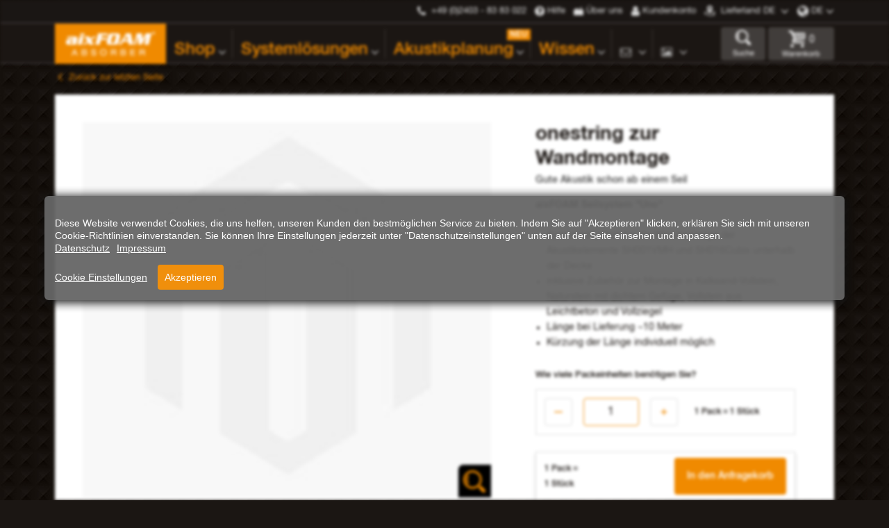

--- FILE ---
content_type: application/javascript
request_url: https://www.aixfoam.de/static/version1763545568/frontend/Helgers/aixfoam/de_DE/IntegerNet_CookieConsent/js/cookieconsent/build/cookieconsent.min.js
body_size: 19671
content:
parcelRequire=function(e,r,n,t){var i="function"==typeof parcelRequire&&parcelRequire,o="function"==typeof require&&require;function u(n,t){if(!r[n]){if(!e[n]){var f="function"==typeof parcelRequire&&parcelRequire;if(!t&&f)return f(n,!0);if(i)return i(n,!0);if(o&&"string"==typeof n)return o(n);var c=new Error("Cannot find module '"+n+"'");throw c.code="MODULE_NOT_FOUND",c}p.resolve=function(r){return e[n][1][r]||r},p.cache={};var l=r[n]=new u.Module(n);e[n][0].call(l.exports,p,l,l.exports,this)}return r[n].exports;function p(e){return u(p.resolve(e))}}u.isParcelRequire=!0,u.Module=function(e){this.id=e,this.bundle=u,this.exports={}},u.modules=e,u.cache=r,u.parent=i,u.register=function(r,n){e[r]=[function(e,r){r.exports=n},{}]};for(var f=0;f<n.length;f++)u(n[f]);if(n.length){var c=u(n[n.length-1]);"object"==typeof exports&&"undefined"!=typeof module?module.exports=c:"function"==typeof define&&define.XXX?define(function(){return c}):t&&(this[t]=c)}return u}({"5qf4":[function(require,module,exports) {

var e=module.exports="undefined"!=typeof window&&window.Math==Math?window:"undefined"!=typeof self&&self.Math==Math?self:Function("return this")();"number"==typeof __g&&(__g=e);
},{}],"2uHg":[function(require,module,exports) {
var r={}.hasOwnProperty;module.exports=function(e,n){return r.call(e,n)};
},{}],"5BXi":[function(require,module,exports) {
module.exports=function(r){try{return!!r()}catch(t){return!0}};
},{}],"P9Ib":[function(require,module,exports) {
module.exports=!require("./_fails")(function(){return 7!=Object.defineProperty({},"a",{get:function(){return 7}}).a});
},{"./_fails":"5BXi"}],"ss9A":[function(require,module,exports) {
var e=module.exports={version:"2.6.5"};"number"==typeof __e&&(__e=e);
},{}],"M7z6":[function(require,module,exports) {
module.exports=function(o){return"object"==typeof o?null!==o:"function"==typeof o};
},{}],"eT53":[function(require,module,exports) {
var r=require("./_is-object");module.exports=function(e){if(!r(e))throw TypeError(e+" is not an object!");return e};
},{"./_is-object":"M7z6"}],"/vZ6":[function(require,module,exports) {
var e=require("./_is-object"),r=require("./_global").document,t=e(r)&&e(r.createElement);module.exports=function(e){return t?r.createElement(e):{}};
},{"./_is-object":"M7z6","./_global":"5qf4"}],"/o6G":[function(require,module,exports) {
module.exports=!require("./_descriptors")&&!require("./_fails")(function(){return 7!=Object.defineProperty(require("./_dom-create")("div"),"a",{get:function(){return 7}}).a});
},{"./_descriptors":"P9Ib","./_fails":"5BXi","./_dom-create":"/vZ6"}],"9y37":[function(require,module,exports) {
var t=require("./_is-object");module.exports=function(r,e){if(!t(r))return r;var o,n;if(e&&"function"==typeof(o=r.toString)&&!t(n=o.call(r)))return n;if("function"==typeof(o=r.valueOf)&&!t(n=o.call(r)))return n;if(!e&&"function"==typeof(o=r.toString)&&!t(n=o.call(r)))return n;throw TypeError("Can't convert object to primitive value")};
},{"./_is-object":"M7z6"}],"nw8e":[function(require,module,exports) {
var e=require("./_an-object"),r=require("./_ie8-dom-define"),t=require("./_to-primitive"),i=Object.defineProperty;exports.f=require("./_descriptors")?Object.defineProperty:function(o,n,u){if(e(o),n=t(n,!0),e(u),r)try{return i(o,n,u)}catch(c){}if("get"in u||"set"in u)throw TypeError("Accessors not supported!");return"value"in u&&(o[n]=u.value),o};
},{"./_an-object":"eT53","./_ie8-dom-define":"/o6G","./_to-primitive":"9y37","./_descriptors":"P9Ib"}],"uJ6d":[function(require,module,exports) {
module.exports=function(e,r){return{enumerable:!(1&e),configurable:!(2&e),writable:!(4&e),value:r}};
},{}],"0NXb":[function(require,module,exports) {
var r=require("./_object-dp"),e=require("./_property-desc");module.exports=require("./_descriptors")?function(t,u,o){return r.f(t,u,e(1,o))}:function(r,e,t){return r[e]=t,r};
},{"./_object-dp":"nw8e","./_property-desc":"uJ6d","./_descriptors":"P9Ib"}],"U49f":[function(require,module,exports) {
var o=0,t=Math.random();module.exports=function(n){return"Symbol(".concat(void 0===n?"":n,")_",(++o+t).toString(36))};
},{}],"H21C":[function(require,module,exports) {
module.exports=!1;
},{}],"6zGc":[function(require,module,exports) {

var r=require("./_core"),e=require("./_global"),o="__core-js_shared__",i=e[o]||(e[o]={});(module.exports=function(r,e){return i[r]||(i[r]=void 0!==e?e:{})})("versions",[]).push({version:r.version,mode:require("./_library")?"pure":"global",copyright:"© 2019 Denis Pushkarev (zloirock.ru)"});
},{"./_core":"ss9A","./_global":"5qf4","./_library":"H21C"}],"d5RU":[function(require,module,exports) {
module.exports=require("./_shared")("native-function-to-string",Function.toString);
},{"./_shared":"6zGc"}],"PHot":[function(require,module,exports) {

var e=require("./_global"),r=require("./_hide"),t=require("./_has"),i=require("./_uid")("src"),n=require("./_function-to-string"),o="toString",u=(""+n).split(o);require("./_core").inspectSource=function(e){return n.call(e)},(module.exports=function(n,o,c,l){var s="function"==typeof c;s&&(t(c,"name")||r(c,"name",o)),n[o]!==c&&(s&&(t(c,i)||r(c,i,n[o]?""+n[o]:u.join(String(o)))),n===e?n[o]=c:l?n[o]?n[o]=c:r(n,o,c):(delete n[o],r(n,o,c)))})(Function.prototype,o,function(){return"function"==typeof this&&this[i]||n.call(this)});
},{"./_global":"5qf4","./_hide":"0NXb","./_has":"2uHg","./_uid":"U49f","./_function-to-string":"d5RU","./_core":"ss9A"}],"6kYj":[function(require,module,exports) {
module.exports=function(o){if("function"!=typeof o)throw TypeError(o+" is not a function!");return o};
},{}],"E3Kh":[function(require,module,exports) {
var r=require("./_a-function");module.exports=function(n,t,u){if(r(n),void 0===t)return n;switch(u){case 1:return function(r){return n.call(t,r)};case 2:return function(r,u){return n.call(t,r,u)};case 3:return function(r,u,e){return n.call(t,r,u,e)}}return function(){return n.apply(t,arguments)}};
},{"./_a-function":"6kYj"}],"izCb":[function(require,module,exports) {

var e=require("./_global"),r=require("./_core"),o=require("./_hide"),i=require("./_redefine"),u=require("./_ctx"),n="prototype",t=function(c,f,l){var q,_,a,d,p=c&t.F,v=c&t.G,F=c&t.S,x=c&t.P,y=c&t.B,B=v?e:F?e[f]||(e[f]={}):(e[f]||{})[n],G=v?r:r[f]||(r[f]={}),P=G[n]||(G[n]={});for(q in v&&(l=f),l)a=((_=!p&&B&&void 0!==B[q])?B:l)[q],d=y&&_?u(a,e):x&&"function"==typeof a?u(Function.call,a):a,B&&i(B,q,a,c&t.U),G[q]!=a&&o(G,q,d),x&&P[q]!=a&&(P[q]=a)};e.core=r,t.F=1,t.G=2,t.S=4,t.P=8,t.B=16,t.W=32,t.U=64,t.R=128,module.exports=t;
},{"./_global":"5qf4","./_core":"ss9A","./_hide":"0NXb","./_redefine":"PHot","./_ctx":"E3Kh"}],"AoVy":[function(require,module,exports) {
var e=require("./_uid")("meta"),r=require("./_is-object"),t=require("./_has"),n=require("./_object-dp").f,i=0,u=Object.isExtensible||function(){return!0},f=!require("./_fails")(function(){return u(Object.preventExtensions({}))}),o=function(r){n(r,e,{value:{i:"O"+ ++i,w:{}}})},s=function(n,i){if(!r(n))return"symbol"==typeof n?n:("string"==typeof n?"S":"P")+n;if(!t(n,e)){if(!u(n))return"F";if(!i)return"E";o(n)}return n[e].i},c=function(r,n){if(!t(r,e)){if(!u(r))return!0;if(!n)return!1;o(r)}return r[e].w},E=function(r){return f&&a.NEED&&u(r)&&!t(r,e)&&o(r),r},a=module.exports={KEY:e,NEED:!1,fastKey:s,getWeak:c,onFreeze:E};
},{"./_uid":"U49f","./_is-object":"M7z6","./_has":"2uHg","./_object-dp":"nw8e","./_fails":"5BXi"}],"44AI":[function(require,module,exports) {
var e=require("./_shared")("wks"),r=require("./_uid"),o=require("./_global").Symbol,u="function"==typeof o,i=module.exports=function(i){return e[i]||(e[i]=u&&o[i]||(u?o:r)("Symbol."+i))};i.store=e;
},{"./_shared":"6zGc","./_uid":"U49f","./_global":"5qf4"}],"rq3q":[function(require,module,exports) {
var e=require("./_object-dp").f,r=require("./_has"),o=require("./_wks")("toStringTag");module.exports=function(t,u,i){t&&!r(t=i?t:t.prototype,o)&&e(t,o,{configurable:!0,value:u})};
},{"./_object-dp":"nw8e","./_has":"2uHg","./_wks":"44AI"}],"AuE7":[function(require,module,exports) {
exports.f=require("./_wks");
},{"./_wks":"44AI"}],"r4vV":[function(require,module,exports) {

var r=require("./_global"),e=require("./_core"),o=require("./_library"),i=require("./_wks-ext"),l=require("./_object-dp").f;module.exports=function(u){var a=e.Symbol||(e.Symbol=o?{}:r.Symbol||{});"_"==u.charAt(0)||u in a||l(a,u,{value:i.f(u)})};
},{"./_global":"5qf4","./_core":"ss9A","./_library":"H21C","./_wks-ext":"AuE7","./_object-dp":"nw8e"}],"Z5df":[function(require,module,exports) {
var r={}.toString;module.exports=function(t){return r.call(t).slice(8,-1)};
},{}],"nGau":[function(require,module,exports) {
var e=require("./_cof");module.exports=Object("z").propertyIsEnumerable(0)?Object:function(r){return"String"==e(r)?r.split(""):Object(r)};
},{"./_cof":"Z5df"}],"+Bjj":[function(require,module,exports) {
module.exports=function(o){if(null==o)throw TypeError("Can't call method on  "+o);return o};
},{}],"g6sb":[function(require,module,exports) {
var e=require("./_iobject"),r=require("./_defined");module.exports=function(i){return e(r(i))};
},{"./_iobject":"nGau","./_defined":"+Bjj"}],"yjVO":[function(require,module,exports) {
var o=Math.ceil,r=Math.floor;module.exports=function(t){return isNaN(t=+t)?0:(t>0?r:o)(t)};
},{}],"dJBs":[function(require,module,exports) {
var e=require("./_to-integer"),r=Math.min;module.exports=function(t){return t>0?r(e(t),9007199254740991):0};
},{"./_to-integer":"yjVO"}],"vfEH":[function(require,module,exports) {
var e=require("./_to-integer"),r=Math.max,t=Math.min;module.exports=function(n,a){return(n=e(n))<0?r(n+a,0):t(n,a)};
},{"./_to-integer":"yjVO"}],"4Ca7":[function(require,module,exports) {
var e=require("./_to-iobject"),r=require("./_to-length"),t=require("./_to-absolute-index");module.exports=function(n){return function(i,o,u){var f,l=e(i),a=r(l.length),c=t(u,a);if(n&&o!=o){for(;a>c;)if((f=l[c++])!=f)return!0}else for(;a>c;c++)if((n||c in l)&&l[c]===o)return n||c||0;return!n&&-1}};
},{"./_to-iobject":"g6sb","./_to-length":"dJBs","./_to-absolute-index":"vfEH"}],"NaGB":[function(require,module,exports) {
var e=require("./_shared")("keys"),r=require("./_uid");module.exports=function(u){return e[u]||(e[u]=r(u))};
},{"./_shared":"6zGc","./_uid":"U49f"}],"vL0Z":[function(require,module,exports) {
var r=require("./_has"),e=require("./_to-iobject"),u=require("./_array-includes")(!1),i=require("./_shared-key")("IE_PROTO");module.exports=function(o,a){var n,s=e(o),t=0,h=[];for(n in s)n!=i&&r(s,n)&&h.push(n);for(;a.length>t;)r(s,n=a[t++])&&(~u(h,n)||h.push(n));return h};
},{"./_has":"2uHg","./_to-iobject":"g6sb","./_array-includes":"4Ca7","./_shared-key":"NaGB"}],"9bbv":[function(require,module,exports) {
module.exports="constructor,hasOwnProperty,isPrototypeOf,propertyIsEnumerable,toLocaleString,toString,valueOf".split(",");
},{}],"U9a7":[function(require,module,exports) {
var e=require("./_object-keys-internal"),r=require("./_enum-bug-keys");module.exports=Object.keys||function(u){return e(u,r)};
},{"./_object-keys-internal":"vL0Z","./_enum-bug-keys":"9bbv"}],"EWMd":[function(require,module,exports) {
exports.f=Object.getOwnPropertySymbols;
},{}],"vjRp":[function(require,module,exports) {
exports.f={}.propertyIsEnumerable;
},{}],"0jjw":[function(require,module,exports) {
var e=require("./_object-keys"),r=require("./_object-gops"),o=require("./_object-pie");module.exports=function(t){var u=e(t),i=r.f;if(i)for(var c,f=i(t),a=o.f,l=0;f.length>l;)a.call(t,c=f[l++])&&u.push(c);return u};
},{"./_object-keys":"U9a7","./_object-gops":"EWMd","./_object-pie":"vjRp"}],"JTrm":[function(require,module,exports) {
var r=require("./_cof");module.exports=Array.isArray||function(e){return"Array"==r(e)};
},{"./_cof":"Z5df"}],"MiMz":[function(require,module,exports) {
var e=require("./_object-dp"),r=require("./_an-object"),t=require("./_object-keys");module.exports=require("./_descriptors")?Object.defineProperties:function(o,i){r(o);for(var u,c=t(i),n=c.length,s=0;n>s;)e.f(o,u=c[s++],i[u]);return o};
},{"./_object-dp":"nw8e","./_an-object":"eT53","./_object-keys":"U9a7","./_descriptors":"P9Ib"}],"xj/b":[function(require,module,exports) {
var e=require("./_global").document;module.exports=e&&e.documentElement;
},{"./_global":"5qf4"}],"sYaK":[function(require,module,exports) {
var e=require("./_an-object"),r=require("./_object-dps"),t=require("./_enum-bug-keys"),n=require("./_shared-key")("IE_PROTO"),o=function(){},i="prototype",u=function(){var e,r=require("./_dom-create")("iframe"),n=t.length;for(r.style.display="none",require("./_html").appendChild(r),r.src="javascript:",(e=r.contentWindow.document).open(),e.write("<script>document.F=Object<\/script>"),e.close(),u=e.F;n--;)delete u[i][t[n]];return u()};module.exports=Object.create||function(t,c){var a;return null!==t?(o[i]=e(t),a=new o,o[i]=null,a[n]=t):a=u(),void 0===c?a:r(a,c)};
},{"./_an-object":"eT53","./_object-dps":"MiMz","./_enum-bug-keys":"9bbv","./_shared-key":"NaGB","./_dom-create":"/vZ6","./_html":"xj/b"}],"Vzm0":[function(require,module,exports) {
var e=require("./_object-keys-internal"),r=require("./_enum-bug-keys").concat("length","prototype");exports.f=Object.getOwnPropertyNames||function(t){return e(t,r)};
},{"./_object-keys-internal":"vL0Z","./_enum-bug-keys":"9bbv"}],"dvol":[function(require,module,exports) {
var e=require("./_to-iobject"),t=require("./_object-gopn").f,o={}.toString,r="object"==typeof window&&window&&Object.getOwnPropertyNames?Object.getOwnPropertyNames(window):[],n=function(e){try{return t(e)}catch(o){return r.slice()}};module.exports.f=function(c){return r&&"[object Window]"==o.call(c)?n(c):t(e(c))};
},{"./_to-iobject":"g6sb","./_object-gopn":"Vzm0"}],"uIjZ":[function(require,module,exports) {
var e=require("./_object-pie"),r=require("./_property-desc"),i=require("./_to-iobject"),t=require("./_to-primitive"),o=require("./_has"),c=require("./_ie8-dom-define"),u=Object.getOwnPropertyDescriptor;exports.f=require("./_descriptors")?u:function(p,q){if(p=i(p),q=t(q,!0),c)try{return u(p,q)}catch(_){}if(o(p,q))return r(!e.f.call(p,q),p[q])};
},{"./_object-pie":"vjRp","./_property-desc":"uJ6d","./_to-iobject":"g6sb","./_to-primitive":"9y37","./_has":"2uHg","./_ie8-dom-define":"/o6G","./_descriptors":"P9Ib"}],"uVn9":[function(require,module,exports) {

"use strict";var e=require("./_global"),r=require("./_has"),t=require("./_descriptors"),i=require("./_export"),n=require("./_redefine"),o=require("./_meta").KEY,u=require("./_fails"),s=require("./_shared"),f=require("./_set-to-string-tag"),a=require("./_uid"),c=require("./_wks"),l=require("./_wks-ext"),p=require("./_wks-define"),b=require("./_enum-keys"),h=require("./_is-array"),y=require("./_an-object"),_=require("./_is-object"),q=require("./_to-iobject"),g=require("./_to-primitive"),m=require("./_property-desc"),v=require("./_object-create"),d=require("./_object-gopn-ext"),S=require("./_object-gopd"),j=require("./_object-dp"),O=require("./_object-keys"),k=S.f,w=j.f,P=d.f,E=e.Symbol,F=e.JSON,N=F&&F.stringify,J="prototype",x=c("_hidden"),I=c("toPrimitive"),T={}.propertyIsEnumerable,C=s("symbol-registry"),M=s("symbols"),D=s("op-symbols"),G=Object[J],K="function"==typeof E,Q=e.QObject,W=!Q||!Q[J]||!Q[J].findChild,Y=t&&u(function(){return 7!=v(w({},"a",{get:function(){return w(this,"a",{value:7}).a}})).a})?function(e,r,t){var i=k(G,r);i&&delete G[r],w(e,r,t),i&&e!==G&&w(G,r,i)}:w,z=function(e){var r=M[e]=v(E[J]);return r._k=e,r},A=K&&"symbol"==typeof E.iterator?function(e){return"symbol"==typeof e}:function(e){return e instanceof E},B=function(e,t,i){return e===G&&B(D,t,i),y(e),t=g(t,!0),y(i),r(M,t)?(i.enumerable?(r(e,x)&&e[x][t]&&(e[x][t]=!1),i=v(i,{enumerable:m(0,!1)})):(r(e,x)||w(e,x,m(1,{})),e[x][t]=!0),Y(e,t,i)):w(e,t,i)},H=function(e,r){y(e);for(var t,i=b(r=q(r)),n=0,o=i.length;o>n;)B(e,t=i[n++],r[t]);return e},L=function(e,r){return void 0===r?v(e):H(v(e),r)},R=function(e){var t=T.call(this,e=g(e,!0));return!(this===G&&r(M,e)&&!r(D,e))&&(!(t||!r(this,e)||!r(M,e)||r(this,x)&&this[x][e])||t)},U=function(e,t){if(e=q(e),t=g(t,!0),e!==G||!r(M,t)||r(D,t)){var i=k(e,t);return!i||!r(M,t)||r(e,x)&&e[x][t]||(i.enumerable=!0),i}},V=function(e){for(var t,i=P(q(e)),n=[],u=0;i.length>u;)r(M,t=i[u++])||t==x||t==o||n.push(t);return n},X=function(e){for(var t,i=e===G,n=P(i?D:q(e)),o=[],u=0;n.length>u;)!r(M,t=n[u++])||i&&!r(G,t)||o.push(M[t]);return o};K||(n((E=function(){if(this instanceof E)throw TypeError("Symbol is not a constructor!");var e=a(arguments.length>0?arguments[0]:void 0),i=function(t){this===G&&i.call(D,t),r(this,x)&&r(this[x],e)&&(this[x][e]=!1),Y(this,e,m(1,t))};return t&&W&&Y(G,e,{configurable:!0,set:i}),z(e)})[J],"toString",function(){return this._k}),S.f=U,j.f=B,require("./_object-gopn").f=d.f=V,require("./_object-pie").f=R,require("./_object-gops").f=X,t&&!require("./_library")&&n(G,"propertyIsEnumerable",R,!0),l.f=function(e){return z(c(e))}),i(i.G+i.W+i.F*!K,{Symbol:E});for(var Z="hasInstance,isConcatSpreadable,iterator,match,replace,search,species,split,toPrimitive,toStringTag,unscopables".split(","),$=0;Z.length>$;)c(Z[$++]);for(var ee=O(c.store),re=0;ee.length>re;)p(ee[re++]);i(i.S+i.F*!K,"Symbol",{for:function(e){return r(C,e+="")?C[e]:C[e]=E(e)},keyFor:function(e){if(!A(e))throw TypeError(e+" is not a symbol!");for(var r in C)if(C[r]===e)return r},useSetter:function(){W=!0},useSimple:function(){W=!1}}),i(i.S+i.F*!K,"Object",{create:L,defineProperty:B,defineProperties:H,getOwnPropertyDescriptor:U,getOwnPropertyNames:V,getOwnPropertySymbols:X}),F&&i(i.S+i.F*(!K||u(function(){var e=E();return"[null]"!=N([e])||"{}"!=N({a:e})||"{}"!=N(Object(e))})),"JSON",{stringify:function(e){for(var r,t,i=[e],n=1;arguments.length>n;)i.push(arguments[n++]);if(t=r=i[1],(_(r)||void 0!==e)&&!A(e))return h(r)||(r=function(e,r){if("function"==typeof t&&(r=t.call(this,e,r)),!A(r))return r}),i[1]=r,N.apply(F,i)}}),E[J][I]||require("./_hide")(E[J],I,E[J].valueOf),f(E,"Symbol"),f(Math,"Math",!0),f(e.JSON,"JSON",!0);
},{"./_global":"5qf4","./_has":"2uHg","./_descriptors":"P9Ib","./_export":"izCb","./_redefine":"PHot","./_meta":"AoVy","./_fails":"5BXi","./_shared":"6zGc","./_set-to-string-tag":"rq3q","./_uid":"U49f","./_wks":"44AI","./_wks-ext":"AuE7","./_wks-define":"r4vV","./_enum-keys":"0jjw","./_is-array":"JTrm","./_an-object":"eT53","./_is-object":"M7z6","./_to-iobject":"g6sb","./_to-primitive":"9y37","./_property-desc":"uJ6d","./_object-create":"sYaK","./_object-gopn-ext":"dvol","./_object-gopd":"uIjZ","./_object-dp":"nw8e","./_object-keys":"U9a7","./_object-gopn":"Vzm0","./_object-pie":"vjRp","./_object-gops":"EWMd","./_library":"H21C","./_hide":"0NXb"}],"GM7B":[function(require,module,exports) {
var e=require("./_cof"),t=require("./_wks")("toStringTag"),n="Arguments"==e(function(){return arguments}()),r=function(e,t){try{return e[t]}catch(n){}};module.exports=function(u){var o,c,i;return void 0===u?"Undefined":null===u?"Null":"string"==typeof(c=r(o=Object(u),t))?c:n?e(o):"Object"==(i=e(o))&&"function"==typeof o.callee?"Arguments":i};
},{"./_cof":"Z5df","./_wks":"44AI"}],"4zTK":[function(require,module,exports) {
"use strict";var e=require("./_classof"),r={};r[require("./_wks")("toStringTag")]="z",r+""!="[object z]"&&require("./_redefine")(Object.prototype,"toString",function(){return"[object "+e(this)+"]"},!0);
},{"./_classof":"GM7B","./_wks":"44AI","./_redefine":"PHot"}],"CtPZ":[function(require,module,exports) {
require("../modules/es6.symbol"),require("../modules/es6.object.to-string"),module.exports=require("../modules/_core").Symbol;
},{"../modules/es6.symbol":"uVn9","../modules/es6.object.to-string":"4zTK","../modules/_core":"ss9A"}],"x5yM":[function(require,module,exports) {
var e=require("./_to-integer"),r=require("./_defined");module.exports=function(t){return function(n,i){var o,u,c=String(r(n)),d=e(i),a=c.length;return d<0||d>=a?t?"":void 0:(o=c.charCodeAt(d))<55296||o>56319||d+1===a||(u=c.charCodeAt(d+1))<56320||u>57343?t?c.charAt(d):o:t?c.slice(d,d+2):u-56320+(o-55296<<10)+65536}};
},{"./_to-integer":"yjVO","./_defined":"+Bjj"}],"JO4d":[function(require,module,exports) {
module.exports={};
},{}],"ebgP":[function(require,module,exports) {
"use strict";var e=require("./_object-create"),r=require("./_property-desc"),t=require("./_set-to-string-tag"),i={};require("./_hide")(i,require("./_wks")("iterator"),function(){return this}),module.exports=function(o,u,s){o.prototype=e(i,{next:r(1,s)}),t(o,u+" Iterator")};
},{"./_object-create":"sYaK","./_property-desc":"uJ6d","./_set-to-string-tag":"rq3q","./_hide":"0NXb","./_wks":"44AI"}],"rfVX":[function(require,module,exports) {
var e=require("./_defined");module.exports=function(r){return Object(e(r))};
},{"./_defined":"+Bjj"}],"8q6y":[function(require,module,exports) {
var t=require("./_has"),e=require("./_to-object"),o=require("./_shared-key")("IE_PROTO"),r=Object.prototype;module.exports=Object.getPrototypeOf||function(c){return c=e(c),t(c,o)?c[o]:"function"==typeof c.constructor&&c instanceof c.constructor?c.constructor.prototype:c instanceof Object?r:null};
},{"./_has":"2uHg","./_to-object":"rfVX","./_shared-key":"NaGB"}],"mH0U":[function(require,module,exports) {
"use strict";var e=require("./_library"),r=require("./_export"),t=require("./_redefine"),i=require("./_hide"),n=require("./_iterators"),u=require("./_iter-create"),o=require("./_set-to-string-tag"),s=require("./_object-gpo"),a=require("./_wks")("iterator"),c=!([].keys&&"next"in[].keys()),f="@@iterator",l="keys",q="values",y=function(){return this};module.exports=function(_,p,h,k,v,w,d){u(h,p,k);var x,b,g,j=function(e){if(!c&&e in I)return I[e];switch(e){case l:case q:return function(){return new h(this,e)}}return function(){return new h(this,e)}},m=p+" Iterator",A=v==q,F=!1,I=_.prototype,O=I[a]||I[f]||v&&I[v],P=O||j(v),z=v?A?j("entries"):P:void 0,B="Array"==p&&I.entries||O;if(B&&(g=s(B.call(new _)))!==Object.prototype&&g.next&&(o(g,m,!0),e||"function"==typeof g[a]||i(g,a,y)),A&&O&&O.name!==q&&(F=!0,P=function(){return O.call(this)}),e&&!d||!c&&!F&&I[a]||i(I,a,P),n[p]=P,n[m]=y,v)if(x={values:A?P:j(q),keys:w?P:j(l),entries:z},d)for(b in x)b in I||t(I,b,x[b]);else r(r.P+r.F*(c||F),p,x);return x};
},{"./_library":"H21C","./_export":"izCb","./_redefine":"PHot","./_hide":"0NXb","./_iterators":"JO4d","./_iter-create":"ebgP","./_set-to-string-tag":"rq3q","./_object-gpo":"8q6y","./_wks":"44AI"}],"tbKg":[function(require,module,exports) {
"use strict";var i=require("./_string-at")(!0);require("./_iter-define")(String,"String",function(i){this._t=String(i),this._i=0},function(){var t,e=this._t,n=this._i;return n>=e.length?{value:void 0,done:!0}:(t=i(e,n),this._i+=t.length,{value:t,done:!1})});
},{"./_string-at":"x5yM","./_iter-define":"mH0U"}],"Z7e/":[function(require,module,exports) {
var e=require("./_wks")("unscopables"),r=Array.prototype;null==r[e]&&require("./_hide")(r,e,{}),module.exports=function(o){r[e][o]=!0};
},{"./_wks":"44AI","./_hide":"0NXb"}],"x8b3":[function(require,module,exports) {
module.exports=function(e,n){return{value:n,done:!!e}};
},{}],"6w+v":[function(require,module,exports) {
"use strict";var e=require("./_add-to-unscopables"),r=require("./_iter-step"),t=require("./_iterators"),i=require("./_to-iobject");module.exports=require("./_iter-define")(Array,"Array",function(e,r){this._t=i(e),this._i=0,this._k=r},function(){var e=this._t,t=this._k,i=this._i++;return!e||i>=e.length?(this._t=void 0,r(1)):r(0,"keys"==t?i:"values"==t?e[i]:[i,e[i]])},"values"),t.Arguments=t.Array,e("keys"),e("values"),e("entries");
},{"./_add-to-unscopables":"Z7e/","./_iter-step":"x8b3","./_iterators":"JO4d","./_to-iobject":"g6sb","./_iter-define":"mH0U"}],"v6Aj":[function(require,module,exports) {

for(var e=require("./es6.array.iterator"),t=require("./_object-keys"),i=require("./_redefine"),r=require("./_global"),s=require("./_hide"),L=require("./_iterators"),a=require("./_wks"),o=a("iterator"),l=a("toStringTag"),S=L.Array,n={CSSRuleList:!0,CSSStyleDeclaration:!1,CSSValueList:!1,ClientRectList:!1,DOMRectList:!1,DOMStringList:!1,DOMTokenList:!0,DataTransferItemList:!1,FileList:!1,HTMLAllCollection:!1,HTMLCollection:!1,HTMLFormElement:!1,HTMLSelectElement:!1,MediaList:!0,MimeTypeArray:!1,NamedNodeMap:!1,NodeList:!0,PaintRequestList:!1,Plugin:!1,PluginArray:!1,SVGLengthList:!1,SVGNumberList:!1,SVGPathSegList:!1,SVGPointList:!1,SVGStringList:!1,SVGTransformList:!1,SourceBufferList:!1,StyleSheetList:!0,TextTrackCueList:!1,TextTrackList:!1,TouchList:!1},u=t(n),T=0;T<u.length;T++){var c,g=u[T],M=n[g],y=r[g],f=y&&y.prototype;if(f&&(f[o]||s(f,o,S),f[l]||s(f,l,g),L[g]=S,M))for(c in e)f[c]||i(f,c,e[c],!0)}
},{"./es6.array.iterator":"6w+v","./_object-keys":"U9a7","./_redefine":"PHot","./_global":"5qf4","./_hide":"0NXb","./_iterators":"JO4d","./_wks":"44AI"}],"KQqW":[function(require,module,exports) {
require("../../modules/es6.string.iterator"),require("../../modules/web.dom.iterable"),module.exports=require("../../modules/_wks-ext").f("iterator");
},{"../../modules/es6.string.iterator":"tbKg","../../modules/web.dom.iterable":"v6Aj","../../modules/_wks-ext":"AuE7"}],"/6wJ":[function(require,module,exports) {
"use strict";function e(e,n){if(!(e instanceof n))throw new TypeError("Cannot call a class as a function")}function n(e,n){for(var t=0;t<n.length;t++){var o=n[t];o.enumerable=o.enumerable||!1,o.configurable=!0,"value"in o&&(o.writable=!0),Object.defineProperty(e,o.key,o)}}function t(e,t,o){return t&&n(e.prototype,t),o&&n(e,o),e}Object.defineProperty(exports,"__esModule",{value:!0}),exports.default=void 0;var o=function(){function n(){e(this,n)}return t(n,null,[{key:"ready",value:function(e){(document.attachEvent?"complete"===document.readyState:"loading"!==document.readyState)?e():document.addEventListener("DOMContentLoaded",e)}},{key:"objectType",value:function(e){return Object.prototype.toString.call(e).slice(8,-1)}},{key:"lightenDarkenColor",value:function(e,n){var t=!1;"#"==e[0]&&(e=e.slice(1),t=!0);var o=parseInt(e,16),i=(o>>16)+n;i>255?i=255:i<0&&(i=0);var r=(o>>8&255)+n;r>255?r=255:r<0&&(r=0);var a=(255&o)+n;return a>255?a=255:a<0&&(a=0),(t?"#":"")+(a|r<<8|i<<16).toString(16)}},{key:"removeCookie",value:function(){document.cookie="cconsent=; expires=Thu, 01 Jan 1980 00:00:00 UTC; path="+window.CookieConsent.config.cookiePath+";"}},{key:"listGlobalServices",value:function(e){var n=[];if(void 0===window.CookieConsent)return n;if(void 0===e)for(var t in window.CookieConsent.config.services)n.push(t);else for(var o in window.CookieConsent.config.services)window.CookieConsent.config.services[o].category===e&&n.push(o);return n}},{key:"dispatchEvent",value:function(e,n){"function"==typeof Event?n=new Event(n):(n=document.createEvent("Event")).initEvent(n,!0,!0),e.dispatchEvent(n)}}]),n}();exports.default=o;
},{}],"aJ5U":[function(require,module,exports) {
"use strict";Object.defineProperty(exports,"__esModule",{value:!0}),exports.default=void 0;var e=o(require("./Utilities"));function o(e){return e&&e.__esModule?e:{default:e}}function n(e,o){if(!(e instanceof o))throw new TypeError("Cannot call a class as a function")}function r(e,o){for(var n=0;n<o.length;n++){var r=o[n];r.enumerable=r.enumerable||!1,r.configurable=!0,"value"in r&&(r.writable=!0),Object.defineProperty(e,r.key,r)}}function i(e,o,n){return o&&r(e.prototype,o),n&&r(e,n),e}var t=function(){function o(){n(this,o)}return i(o,[{key:"createBlacklist",value:function(o){var n={};for(var r in window.CookieConsent.config.services)window.CookieConsent.config.services[r].type===o&&!1===window.CookieConsent.config.categories[window.CookieConsent.config.services[r].category].needed&&!1===window.CookieConsent.config.categories[window.CookieConsent.config.services[r].category].wanted&&(n[r]=window.CookieConsent.config.services[r]);var i=[];for(var r in n){if("String"===(o=e.default.objectType(n[r].search)))i.push(n[r].search);else if("Array"===o)for(var t=0;t<n[r].search.length;t++)i.push(n[r].search[t])}return i}}]),o}();exports.default=t;
},{"./Utilities":"/6wJ"}],"UWvR":[function(require,module,exports) {
"use strict";Object.defineProperty(exports,"__esModule",{value:!0}),exports.default=void 0;var e=o(require("./Filter"));function o(e){return e&&e.__esModule?e:{default:e}}function t(e){return(t="function"==typeof Symbol&&"symbol"==typeof Symbol.iterator?function(e){return typeof e}:function(e){return e&&"function"==typeof Symbol&&e.constructor===Symbol&&e!==Symbol.prototype?"symbol":typeof e})(e)}function n(e,o){if(!(e instanceof o))throw new TypeError("Cannot call a class as a function")}function r(e,o){for(var t=0;t<o.length;t++){var n=o[t];n.enumerable=n.enumerable||!1,n.configurable=!0,"value"in n&&(n.writable=!0),Object.defineProperty(e,n.key,n)}}function i(e,o,t){return o&&r(e.prototype,o),t&&r(e,t),e}function c(e,o){return!o||"object"!==t(o)&&"function"!=typeof o?s(e):o}function s(e){if(void 0===e)throw new ReferenceError("this hasn't been initialised - super() hasn't been called");return e}function f(e){return(f=Object.setPrototypeOf?Object.getPrototypeOf:function(e){return e.__proto__||Object.getPrototypeOf(e)})(e)}function u(e,o){if("function"!=typeof o&&null!==o)throw new TypeError("Super expression must either be null or a function");e.prototype=Object.create(o&&o.prototype,{constructor:{value:e,writable:!0,configurable:!0}}),o&&a(e,o)}function a(e,o){return(a=Object.setPrototypeOf||function(e,o){return e.__proto__=o,e})(e,o)}var p=function(o){function t(){return n(this,t),c(this,f(t).call(this))}return u(t,e.default),i(t,[{key:"init",value:function(){this.overrideAppendChild(),this.overrideInsertBefore()}},{key:"overrideAppendChild",value:function(){Element.prototype.appendChild=function(e){if("SCRIPT"===arguments[0].tagName)for(var o in window.CookieConsent.config.services)if("dynamic-script"===window.CookieConsent.config.services[o].type&&arguments[0].outerHTML.indexOf(window.CookieConsent.config.services[o].search)>=0&&!1===window.CookieConsent.config.categories[window.CookieConsent.config.services[o].category].wanted)return void window.CookieConsent.buffer.appendChild.push({this:this,category:window.CookieConsent.config.services[o].category,arguments:arguments});return Node.prototype.appendChild.apply(this,arguments)}}},{key:"overrideInsertBefore",value:function(){Element.prototype.insertBefore=function(e){if("SCRIPT"===arguments[0].tagName)for(var o in window.CookieConsent.config.services)if("dynamic-script"===window.CookieConsent.config.services[o].type&&arguments[0].outerHTML.indexOf(window.CookieConsent.config.services[o].search)>=0&&!1===window.CookieConsent.config.categories[window.CookieConsent.config.services[o].category].wanted)return void window.CookieConsent.buffer.insertBefore.push({this:this,category:window.CookieConsent.config.services[o].category,arguments:arguments});return Node.prototype.insertBefore.apply(this,arguments)}}}]),t}();exports.default=p;
},{"./Filter":"aJ5U"}],"ob2e":[function(require,module,exports) {
"use strict";Object.defineProperty(exports,"__esModule",{value:!0}),exports.default=void 0;var t=r(require("./Utilities")),e=r(require("./Filter"));function r(t){return t&&t.__esModule?t:{default:t}}function n(t){return(n="function"==typeof Symbol&&"symbol"==typeof Symbol.iterator?function(t){return typeof t}:function(t){return t&&"function"==typeof Symbol&&t.constructor===Symbol&&t!==Symbol.prototype?"symbol":typeof t})(t)}function o(t,e){if(!(t instanceof e))throw new TypeError("Cannot call a class as a function")}function i(t,e){for(var r=0;r<e.length;r++){var n=e[r];n.enumerable=n.enumerable||!1,n.configurable=!0,"value"in n&&(n.writable=!0),Object.defineProperty(t,n.key,n)}}function u(t,e,r){return e&&i(t.prototype,e),r&&i(t,r),t}function l(t,e){return!e||"object"!==n(e)&&"function"!=typeof e?a(t):e}function a(t){if(void 0===t)throw new ReferenceError("this hasn't been initialised - super() hasn't been called");return t}function c(t,e,r){return(c="undefined"!=typeof Reflect&&Reflect.get?Reflect.get:function(t,e,r){var n=f(t,e);if(n){var o=Object.getOwnPropertyDescriptor(n,e);return o.get?o.get.call(r):o.value}})(t,e,r||t)}function f(t,e){for(;!Object.prototype.hasOwnProperty.call(t,e)&&null!==(t=y(t)););return t}function y(t){return(y=Object.setPrototypeOf?Object.getPrototypeOf:function(t){return t.__proto__||Object.getPrototypeOf(t)})(t)}function p(t,e){if("function"!=typeof e&&null!==e)throw new TypeError("Super expression must either be null or a function");t.prototype=Object.create(e&&e.prototype,{constructor:{value:t,writable:!0,configurable:!0}}),e&&s(t,e)}function s(t,e){return(s=Object.setPrototypeOf||function(t,e){return t.__proto__=e,t})(t,e)}var b=function(r){function n(){return o(this,n),l(this,y(n).call(this))}return p(n,e.default),u(n,[{key:"init",value:function(){this.filterTags()}},{key:"filterTags",value:function(){var e=this;t.default.ready(function(){var t=c(y(n.prototype),"createBlacklist",e).call(e,"script-tag"),r=document.querySelectorAll('script[type="text/plain"]'),o=!0,i=!1,u=void 0;try{for(var l,a=r[Symbol.iterator]();!(o=(l=a.next()).done);o=!0){var f=l.value;if(t.indexOf(f.dataset.consent)<0){var p=document.createElement("script"),s=f.parentNode;f.type="text/javascript";var b=!0,d=!1,v=void 0;try{for(var h,m=f.attributes[Symbol.iterator]();!(b=(h=m.next()).done);b=!0){var O=h.value;p.setAttribute(O.nodeName,O.nodeValue)}}catch(g){d=!0,v=g}finally{try{b||null==m.return||m.return()}finally{if(d)throw v}}p.innerHTML=f.innerHTML,s.insertBefore(p,f),s.removeChild(f)}}}catch(g){i=!0,u=g}finally{try{o||null==a.return||a.return()}finally{if(i)throw u}}})}}]),n}();exports.default=b;
},{"./Utilities":"/6wJ","./Filter":"aJ5U"}],"935K":[function(require,module,exports) {
"use strict";Object.defineProperty(exports,"__esModule",{value:!0}),exports.default=void 0;var t=e(require("./Filter"));function e(t){return t&&t.__esModule?t:{default:t}}function r(t){return(r="function"==typeof Symbol&&"symbol"==typeof Symbol.iterator?function(t){return typeof t}:function(t){return t&&"function"==typeof Symbol&&t.constructor===Symbol&&t!==Symbol.prototype?"symbol":typeof t})(t)}function n(t,e){if(!(t instanceof e))throw new TypeError("Cannot call a class as a function")}function o(t,e){for(var r=0;r<e.length;r++){var n=e[r];n.enumerable=n.enumerable||!1,n.configurable=!0,"value"in n&&(n.writable=!0),Object.defineProperty(t,n.key,n)}}function i(t,e,r){return e&&o(t.prototype,e),r&&o(t,r),t}function u(t,e){return!e||"object"!==r(e)&&"function"!=typeof e?f(t):e}function f(t){if(void 0===t)throw new ReferenceError("this hasn't been initialised - super() hasn't been called");return t}function c(t,e,r){return(c="undefined"!=typeof Reflect&&Reflect.get?Reflect.get:function(t,e,r){var n=l(t,e);if(n){var o=Object.getOwnPropertyDescriptor(n,e);return o.get?o.get.call(r):o.value}})(t,e,r||t)}function l(t,e){for(;!Object.prototype.hasOwnProperty.call(t,e)&&null!==(t=a(t)););return t}function a(t){return(a=Object.setPrototypeOf?Object.getPrototypeOf:function(t){return t.__proto__||Object.getPrototypeOf(t)})(t)}function p(t,e){if("function"!=typeof e&&null!==e)throw new TypeError("Super expression must either be null or a function");t.prototype=Object.create(e&&e.prototype,{constructor:{value:t,writable:!0,configurable:!0}}),e&&s(t,e)}function s(t,e){return(s=Object.setPrototypeOf||function(t,e){return t.__proto__=e,t})(t,e)}var y=function(e){function r(){return n(this,r),u(this,a(r).call(this))}return p(r,t.default),i(r,[{key:"init",value:function(){this.filterWrappers()}},{key:"filterWrappers",value:function(){var t=c(a(r.prototype),"createBlacklist",this).call(this,"wrapped");window.CookieConsent.wrapper=function(){var e=arguments.length>0&&void 0!==arguments[0]?arguments[0]:"",r=arguments.length>1?arguments[1]:void 0;t.indexOf(e)<0&&r()}}}]),r}();exports.default=y;
},{"./Filter":"aJ5U"}],"2E//":[function(require,module,exports) {
"use strict";Object.defineProperty(exports,"__esModule",{value:!0}),exports.default=void 0;var e=t(require("./Filter"));function t(e){return e&&e.__esModule?e:{default:e}}function o(e){return(o="function"==typeof Symbol&&"symbol"==typeof Symbol.iterator?function(e){return typeof e}:function(e){return e&&"function"==typeof Symbol&&e.constructor===Symbol&&e!==Symbol.prototype?"symbol":typeof e})(e)}function r(e,t){if(!(e instanceof t))throw new TypeError("Cannot call a class as a function")}function n(e,t){for(var o=0;o<t.length;o++){var r=t[o];r.enumerable=r.enumerable||!1,r.configurable=!0,"value"in r&&(r.writable=!0),Object.defineProperty(e,r.key,r)}}function c(e,t,o){return t&&n(e.prototype,t),o&&n(e,o),e}function i(e,t){return!t||"object"!==o(t)&&"function"!=typeof t?u(e):t}function u(e){if(void 0===e)throw new ReferenceError("this hasn't been initialised - super() hasn't been called");return e}function l(e,t,o){return(l="undefined"!=typeof Reflect&&Reflect.get?Reflect.get:function(e,t,o){var r=f(e,t);if(r){var n=Object.getOwnPropertyDescriptor(r,t);return n.get?n.get.call(o):n.value}})(e,t,o||e)}function f(e,t){for(;!Object.prototype.hasOwnProperty.call(e,t)&&null!==(e=p(e)););return e}function p(e){return(p=Object.setPrototypeOf?Object.getPrototypeOf:function(e){return e.__proto__||Object.getPrototypeOf(e)})(e)}function a(e,t){if("function"!=typeof t&&null!==t)throw new TypeError("Super expression must either be null or a function");e.prototype=Object.create(t&&t.prototype,{constructor:{value:e,writable:!0,configurable:!0}}),t&&s(e,t)}function s(e,t){return(s=Object.setPrototypeOf||function(e,t){return e.__proto__=t,e})(e,t)}var y=function(t){function o(){return r(this,o),i(this,p(o).call(this))}return a(o,e.default),c(o,[{key:"init",value:function(){this.filterlocalCookies()}},{key:"getCookieDescriptor",value:function(){var e;return(e=Object.getOwnPropertyDescriptor(document,"cookie")||Object.getOwnPropertyDescriptor(HTMLDocument.prototype,"cookie"))||((e={}).get=HTMLDocument.prototype.__lookupGetter__("cookie"),e.set=HTMLDocument.prototype.__lookupSetter__("cookie")),e}},{key:"filterlocalCookies",value:function(){var e=l(p(o.prototype),"createBlacklist",this).call(this,"localcookie"),t=this.getCookieDescriptor();Object.defineProperty(document,"cookie",{configurable:!0,get:function(){return t.get.apply(document)},set:function(){var o=arguments;if(e.length){var r=arguments[0].split("=")[0];Array.prototype.forEach.call(e,function(e){r.indexOf(e)<0&&t.set.apply(document,o)})}else t.set.apply(document,o)}})}}]),o}();exports.default=y;
},{"./Filter":"aJ5U"}],"GuEK":[function(require,module,exports) {
"use strict";Object.defineProperty(exports,"__esModule",{value:!0}),exports.text=exports.svg=exports.s=exports.setChildren=exports.setStyle=exports.setAttr=exports.Router=exports.router=exports.Place=exports.place=exports.unmount=exports.mount=exports.ListPool=exports.listPool=exports.List=exports.list=exports.html=exports.h=exports.el=void 0;var e="#".charCodeAt(0),t=".".charCodeAt(0),i=0,n=1,r=2,o=function(o){for(var s=null,l=null,u=null,a=i,f=0,d=0;d<=o.length;d++){var v=o.charCodeAt(d),h=v===e,p=v===t;(h||p||!v)&&(a===i?s=0===d?"div":o.substring(f,d):a===n?l=o.substring(f,d):u?u+=" "+o.substring(f,d):u=o.substring(f,d),h?a=n:p&&(a=r),f=d+1)}return{tag:s,id:l,className:u}},s=function(e,t){var i=o(e),n=i.tag,r=i.id,s=i.className,l=t?document.createElementNS(t,n):document.createElement(n);return r&&(l.id=r),s&&(t?l.setAttribute("class",s):l.className=s),l},l=function(e,t){var i=N(e),n=N(t);return t===n&&n.__redom_view&&(t=n.__redom_view),n.parentNode&&(u(t,n,i),i.removeChild(n)),t};exports.unmount=l;var u=function(e,t,i){var n=t.__redom_lifecycle;if(a(n))t.__redom_mounted=!1;else{var r=i;for(t.__redom_mounted&&p(t,"onunmount");r;){var o=r.__redom_lifecycle||{};for(var s in n)o[s]&&(o[s]-=n[s]);a(o)&&(r.__redom_lifecycle=null),r=r.parentNode}}},a=function(e){if(null==e)return!0;for(var t in e)if(e[t])return!1;return!0},f=["onmount","onremount","onunmount"],d="undefined"!=typeof window&&"ShadowRoot"in window,v=function(e,t,i,n){var r=N(e),o=N(t);t===o&&o.__redom_view&&(t=o.__redom_view),t!==o&&(o.__redom_view=t);var s=o.__redom_mounted,l=o.parentNode;return s&&l!==r&&u(t,o,l),null!=i?n?r.replaceChild(o,N(i)):r.insertBefore(o,N(i)):r.appendChild(o),h(t,o,r,l),t};exports.mount=v;var h=function(e,t,i,n){for(var r=t.__redom_lifecycle||(t.__redom_lifecycle={}),o=i===n,s=!1,l=0,u=f;l<u.length;l+=1){var a=u[l];o||e!==t&&a in e&&(r[a]=(r[a]||0)+1),r[a]&&(s=!0)}if(s){var v=i,h=!1;for((o||v&&v.__redom_mounted)&&(p(t,o?"onremount":"onmount"),h=!0);v;){var _=v.parentNode,c=v.__redom_lifecycle||(v.__redom_lifecycle={});for(var w in r)c[w]=(c[w]||0)+r[w];if(h)break;(v===document||d&&v instanceof window.ShadowRoot||_&&_.__redom_mounted)&&(p(v,o?"onremount":"onmount"),h=!0),v=_}}else t.__redom_mounted=!0},p=function(e,t){"onmount"===t||"onremount"===t?e.__redom_mounted=!0:"onunmount"===t&&(e.__redom_mounted=!1);var i=e.__redom_lifecycle;if(i){var n=e.__redom_view,r=0;for(var o in n&&n[t]&&n[t](),i)o&&r++;if(r)for(var s=e.firstChild;s;){var l=s.nextSibling;p(s,t),s=l}}},_=function(e,t,i){var n=N(e);if(void 0!==i)n.style[t]=i;else if("string"==typeof t)n.setAttribute("style",t);else for(var r in t)_(n,r,t[r])};exports.setStyle=_;var c="http://www.w3.org/1999/xlink",w=function(e,t,i){var n=N(e),r=n instanceof SVGElement,o="function"==typeof i;if(void 0!==i)if("style"===t)_(n,i);else if(r&&o)n[t]=i;else if("dataset"===t)x(n,i);else if(!r&&(t in n||o))n[t]=i;else{if(r&&"xlink"===t)return void m(n,i);n.setAttribute(t,i)}else for(var s in t)w(n,s,t[s])};function m(e,t){for(var i in t)e.setAttributeNS(c,i,t[i])}function x(e,t){for(var i in t)e.dataset[i]=t[i]}exports.setAttr=w;var y=function(e){return document.createTextNode(null!=e?e:"")};exports.text=y;var g=function(e,t){for(var i=0,n=t;i<n.length;i+=1){var r=n[i];if(0===r||r){var o=typeof r;"function"===o?r(e):"string"===o||"number"===o?e.appendChild(y(r)):k(N(r))?v(e,r):r.length?g(e,r):"object"===o&&w(e,r)}}},b=function(e){return"string"==typeof e?C(e):N(e)},N=function(e){return e.nodeType&&e||!e.el&&e||N(e.el)},k=function(e){return e&&e.nodeType},A={},S=function(e){return A[e]||(A[e]=s(e))},C=function(e){for(var t,i=[],n=arguments.length-1;n-- >0;)i[n]=arguments[n+1];var r=typeof e;if("string"===r)t=S(e).cloneNode(!1);else if(k(e))t=e.cloneNode(!1);else{if("function"!==r)throw new Error("At least one argument required");var o=e;t=new(Function.prototype.bind.apply(o,[null].concat(i)))}return g(N(t),i),t};exports.html=C,C.extend=function(e){for(var t=[],i=arguments.length-1;i-- >0;)t[i]=arguments[i+1];var n=S(e);return C.bind.apply(C,[this,n].concat(t))};var V=C;exports.el=V;var D=C;exports.h=D;var P=function(e){for(var t=[],i=arguments.length-1;i-- >0;)t[i]=arguments[i+1];for(var n=L(e,t,N(e).firstChild);n;){var r=n.nextSibling;l(e,n),n=r}};function L(e,t,i){for(var n=i,r=new Array(t.length),o=0;o<t.length;o++)r[o]=t[o]&&N(t[o]);for(var s=0;s<t.length;s++){var l=t[s];if(l){var u=r[s];if(u!==n)if(k(u)){var a=n&&n.nextSibling,f=null!=l.__redom_index&&a===r[s+1];v(e,l,n,f),f&&(n=a)}else null!=l.length&&(n=L(e,l,n));else n=n.nextSibling}}return n}exports.setChildren=P;var E=function(e){return function(t){return t[e]}},R=function(e,t,i){return new T(e,t,i)};exports.listPool=R;var T=function(e,t,i){this.View=e,this.initData=i,this.oldLookup={},this.lookup={},this.oldViews=[],this.views=[],null!=t&&(this.key="function"==typeof t?t:E(t))};exports.ListPool=T,T.prototype.update=function(e,t){for(var i=this.View,n=this.key,r=this.initData,o=null!=n,s=this.lookup,l={},u=new Array(e.length),a=this.views,f=0;f<e.length;f++){var d=e[f],v=void 0;if(o){var h=n(d);v=s[h]||new i(r,d,f,e),l[h]=v,v.__redom_id=h}else v=a[f]||new i(r,d,f,e);v.update&&v.update(d,f,e,t),N(v.el).__redom_view=v,u[f]=v}this.oldViews=a,this.views=u,this.oldLookup=s,this.lookup=l};var j=function(e,t,i,n){return new q(e,t,i,n)};exports.list=j;var q=function(e,t,i,n){this.__redom_list=!0,this.View=t,this.initData=n,this.views=[],this.pool=new T(t,i,n),this.el=b(e),this.keySet=null!=i};exports.List=q,q.prototype.update=function(e,t){void 0===e&&(e=[]);var i=this.keySet,n=this.views;this.pool.update(e,t);var r=this.pool,o=r.views,s=r.lookup;if(i)for(var u=0;u<n.length;u++){var a=n[u];null==s[a.__redom_id]&&(a.__redom_index=null,l(this,a))}for(var f=0;f<o.length;f++){o[f].__redom_index=f}P(this,o),i&&(this.lookup=s),this.views=o},q.extend=function(e,t,i,n){return q.bind(q,e,t,i,n)},j.extend=q.extend;var F=function(e,t){return new B(e,t)};exports.place=F;var B=function(e,t){this.el=y(""),this.visible=!1,this.view=null,this._placeholder=this.el,e instanceof Node?this._el=e:this._View=e,this._initData=t};exports.Place=B,B.prototype.update=function(e,t){var i=this._placeholder,n=this.el.parentNode;if(e){if(!this.visible){if(this._el)return v(n,this._el,i),l(n,i),this.el=this._el,void(this.visible=e);var r=new(0,this._View)(this._initData);this.el=N(r),this.view=r,v(n,r,i),l(n,i)}this.view&&this.view.update&&this.view.update(t)}else if(this.visible){if(this._el)return v(n,i,this._el),l(n,this._el),this.el=i,void(this.visible=e);v(n,i,this.view),l(n,this.view),this.el=i,this.view=null}this.visible=e};var G=function(e,t,i){return new M(e,t,i)};exports.router=G;var M=function(e,t,i){this.el=b(e),this.Views=t,this.initData=i};exports.Router=M,M.prototype.update=function(e,t){if(e!==this.route){var i=this.Views[e];this.route=e,this.view=i&&new i(this.initData,t),P(this.el,[this.view])}this.view&&this.view.update&&this.view.update(t,e)};var O="http://www.w3.org/2000/svg",z={},H=function(e){return z[e]||(z[e]=s(e,O))},I=function(e){for(var t,i=[],n=arguments.length-1;n-- >0;)i[n]=arguments[n+1];var r=typeof e;if("string"===r)t=H(e).cloneNode(!1);else if(k(e))t=e.cloneNode(!1);else{if("function"!==r)throw new Error("At least one argument required");var o=e;t=new(Function.prototype.bind.apply(o,[null].concat(i)))}return g(N(t),i),t};exports.svg=I,I.extend=function(e){var t=H(e);return I.bind(this,t)},I.ns=O;var J=I;exports.s=J;
},{}],"4LWe":[function(require,module,exports) {
"use strict";function e(e,n){if(!(e instanceof n))throw new TypeError("Cannot call a class as a function")}function n(e,n){for(var a=0;a<n.length;a++){var t=n[a];t.enumerable=t.enumerable||!1,t.configurable=!0,"value"in t&&(t.writable=!0),Object.defineProperty(e,t.key,t)}}function a(e,a,t){return a&&n(e.prototype,a),t&&n(e,t),e}Object.defineProperty(exports,"__esModule",{value:!0}),exports.default=void 0;var t=function(){function n(){e(this,n)}return a(n,[{key:"setLocale",value:function(e){window.CookieConsent.config.language.current=e}}],[{key:"getTranslation",value:function(e,n,a){var t;return e.hasOwnProperty("language")?e.language.hasOwnProperty("locale")?(t=e.language.locale.hasOwnProperty(n)?n:"en",e.language.locale[t].hasOwnProperty(a)?e.language.locale[t][a]:"[Missing translation]"):"[Missing locale object]":"[Missing language object]"}}]),n}();exports.default=t;
},{}],"/Qw2":[function(require,module,exports) {
"use strict";Object.defineProperty(exports,"__esModule",{value:!0}),exports.default=void 0;var n=require("redom"),e=t(require("./Language")),o=t(require("./Utilities"));function t(n){return n&&n.__esModule?n:{default:n}}function c(n,e){if(!(n instanceof e))throw new TypeError("Cannot call a class as a function")}function i(n,e){for(var o=0;o<e.length;o++){var t=e[o];t.enumerable=t.enumerable||!1,t.configurable=!0,"value"in t&&(t.writable=!0),Object.defineProperty(n,t.key,t)}}function a(n,e,o){return e&&i(n.prototype,e),o&&i(n,o),n}var r=function(){function t(){c(this,t),this.elements={}}return a(t,[{key:"buildStyle",value:function(){return(0,n.el)("style","#cconsent-bar, #cconsent-bar * { box-sizing:border-box }","#cconsent-bar { background-color:"+window.CookieConsent.config.theme.barColor+"; color:"+window.CookieConsent.config.theme.barTextColor+"; padding:15px; text-align:right; font-family:sans-serif; font-size:14px; line-height:18px; position:fixed; bottom:0; left:0; width:100%; z-index:9998; transform: translateY(0); transition: transform .6s ease-in-out; transition-delay: .3s;}","#cconsent-bar.ccb--hidden {transform: translateY(100%); display:block;}","#cconsent-bar .ccb__wrapper { display:flex; flex-wrap:wrap; justify-content:space-between; max-width:1800px; margin:0 auto;}","#cconsent-bar .ccb__left { align-self:center; text-align:left; margin: 15px 0;}","#cconsent-bar .ccb__left .ccb__links a:not(:first-child) { padding-left: 10px;}","#cconsent-bar .ccb__right { align-self:center; white-space: nowrap;}","#cconsent-bar .ccb__right > div {display:inline-block; color:#FFF;}","#cconsent-bar a { text-decoration:underline; color:"+window.CookieConsent.config.theme.barTextColor+"; }","#cconsent-bar button { line-height:normal; font-size:14px; border:none; padding:10px 10px; color:"+window.CookieConsent.config.theme.barMainButtonTextColor+"; background-color:"+window.CookieConsent.config.theme.barMainButtonColor+";}","#cconsent-bar a.ccb__edit { margin-right:15px }","#cconsent-bar a:hover, #cconsent-bar button:hover { cursor:pointer; }","#cconsent-modal { display:none; font-size:14px; line-height:18px; color:#666; width: 100vw; height: 100vh; position:fixed; left:0; top:0; right:0; bottom:0; font-family:sans-serif; font-size:14px; background-color:rgba(0,0,0,0.6); z-index:9999; align-items:center; justify-content:center;}","@media (max-width: 600px) { #cconsent-modal { height: 100% } }","#cconsent-modal h2, #cconsent-modal h3 {color:#333}","#cconsent-modal.ccm--visible {display:flex}","#cconsent-modal .ccm__content { max-width:600px; min-height:500px; max-height:600px; overflow-Y:auto; background-color:#EFEFEF; }","@media (max-width: 600px) { #cconsent-modal .ccm__content { max-width:100vw; height:100%; max-height:initial; }}",1==window.CookieConsent.config.necessaryButtonEnable?"@media (max-width: 600px) { #cconsent-bar .ccb__right {margin: auto;} #cconsent-bar .ccb__right > div { display: grid; grid-template-columns: 1fr; gap: 15px; text-align: center;} #cconsent-bar a.ccb__edit {margin-right: 0;} #cconsent-bar button {margin-right: 0;}}":"","#cconsent-modal .ccm__content > .ccm__content__heading { border-bottom:1px solid #D8D8D8; padding:35px 35px 20px; background-color:#EFEFEF; position:relative;}","#cconsent-modal .ccm__content .ccm__content__heading p { white-space: pre-line; }","#cconsent-modal .ccm__content > .ccm__content__heading h2 { font-size:21px; font-weight:600; color:#333; margin:0; padding-bottom:10px; }","#cconsent-modal .ccm__content > .ccm__content__heading .ccm__cheading__links { padding-top: 20px; text-decoration: underline }","#cconsent-modal .ccm__content > .ccm__content__heading .ccm__cheading__links .ccb__link { padding-right: 10px; }","#cconsent-modal .ccm__content > .ccm__content__heading .ccm__cheading__close {font-weight:600; color:#888; cursor:pointer; font-size:26px; position: absolute; right:15px; top: 15px;}","#cconsent-modal h2, #cconsent-modal h3 {margin-top:0}","#cconsent-modal .ccm__content > .ccm__content__body { background-color:#FFF;}","#cconsent-modal .ccm__content > .ccm__content__body .ccm__tabgroup {margin:0; border-bottom: 1px solid #D8D8D8; }",'#cconsent-modal .ccm__content > .ccm__content__body .ccm__tabgroup .ccm__tab-head::before { position:absolute; left:35px; font-size:1.4em; font-weight: 600; color:#E56385; content:"×"; display:inline-block; margin-right: 20px;}','#cconsent-modal .ccm__content > .ccm__content__body .ccm__tabgroup.checked-5jhk .ccm__tab-head::before {font-size:1em; content:"✔"; color:#28A834}',"#cconsent-modal .ccm__content > .ccm__content__body .ccm__tabgroup .ccm__tab-head .ccm__tab-head__icon-wedge { transition: transform .3s ease-out; transform-origin: 16px 6px 0; position:absolute;right:25px; top:50%; transform:rotate(0deg); transform:translateY(-50%)}","#cconsent-modal .ccm__content > .ccm__content__body .ccm__tabgroup .ccm__tab-head .ccm__tab-head__icon-wedge > svg { pointer-events: none; }","#cconsent-modal .ccm__content > .ccm__content__body .ccm__tabgroup.ccm__tabgroup--open .ccm__tab-head .ccm__tab-head__icon-wedge {transform:rotate(-180deg)}","#cconsent-modal .ccm__content > .ccm__content__body .ccm__tab-head {color:#333; padding:17px 35px 17px 56px; margin:0}","#cconsent-modal .ccm__content > .ccm__content__body .ccm__tab-content {padding:25px 35px; margin:0}","#cconsent-modal .ccm__content > .ccm__content__body .ccm__tab-content p {margin-tpp:0; white-space:pre-line;}","#cconsent-modal .ccm__content > .ccm__content__body .ccm__tab-head { transition: background-color .5s ease-out }","#cconsent-modal .ccm__content > .ccm__content__body .ccm__tab-head:hover { background-color:#F9F9F9 }","#cconsent-modal .ccm__content > .ccm__content__body .ccm__tab-head {font-weight:600; cursor:pointer; position:relative;}","#cconsent-modal .ccm__content > .ccm__content__body .ccm__tabgroup .ccm__tab-content {display:none;}","#cconsent-modal .ccm__content > .ccm__content__body .ccm__tabgroup.ccm__tabgroup--open .ccm__tab-head { background-color:#F9F9F9 }","#cconsent-modal .ccm__content > .ccm__content__body .ccm__tabgroup.ccm__tabgroup--open .ccm__tab-content {display:flex;}","@media (max-width: 600px) { #cconsent-modal .ccm__content > .ccm__content__body .ccm__tabgroup.ccm__tabgroup--open .ccm__tab-content {flex-direction:column} }","@media (max-width: 600px) { #cconsent-modal .ccm__content > .ccm__content__body .ccm__tab-content .ccm__tab-content__left { margin-bottom:20px; } }","#cconsent-modal .ccm__content > .ccm__content__body .ccm__tab-content .ccm__tab-content__left .ccm__switch-component {display:flex; margin-right:35px; align-items:center;}","#cconsent-modal .ccm__content > .ccm__content__body .ccm__tab-content .ccm__tab-content__left .ccm__switch-component > div {font-weight:600;}","#cconsent-modal .ccm__content > .ccm__content__body .ccm__tab-content .ccm__tab-content__left .ccm__switch-group {width:40px; height:20px; margin:0 10px; position:relative;}","#cconsent-modal .ccm__content > .ccm__content__body .ccm__tab-content .ccm__tab-content__left .ccm__switch {position: absolute; top:0; right:0; display: inline-block; width: 40px; height: 20px;}","#cconsent-modal .ccm__content > .ccm__content__body .ccm__tab-content .ccm__tab-content__left .ccm__switch input {display:none;}","#cconsent-modal .ccm__content > .ccm__content__body .ccm__tab-content .ccm__tab-content__left .ccm__switch .ccm__switch__slider  {position: absolute; cursor: pointer; top: 0; left: 0; right: 0; bottom: 0; background-color: #ccc; border-radius:10px; -webkit-transition: .4s; transition: .4s;}",'#cconsent-modal .ccm__content > .ccm__content__body .ccm__tab-content .ccm__tab-content__left .ccm__switch .ccm__switch__slider:before  {position: absolute; content: ""; height: 12px; width: 12px; left: 4px; bottom: 4px; background-color: white; border-radius:50%; -webkit-transition: .4s; transition: .4s;}',"#cconsent-modal .ccm__content > .ccm__content__body .ccm__tab-content .ccm__tab-content__left .ccm__switch input:checked + .ccm__switch__slider  {background-color: #28A834;}","#cconsent-modal .ccm__content > .ccm__content__body .ccm__tab-content .ccm__tab-content__left .ccm__switch input:focus + .ccm__switch__slider  {box-shadow: 0 0 1px #28A834;}","#cconsent-modal .ccm__content > .ccm__content__body .ccm__tab-content .ccm__tab-content__left .ccm__switch input:checked + .ccm__switch__slider:before  {-webkit-transform: translateX(20px); -ms-transform: translateX(20px); transform: translateX(20px);}","#cconsent-modal .ccm__content > .ccm__content__body .ccm__tab-content h3 {font-size:18px; margin-bottom:10px; line-height:1;}","#cconsent-modal .ccm__content > .ccm__content__body .ccm__tab-content p {color:#444; margin-bottom:0}","#cconsent-modal .ccm__content > .ccm__content__body .ccm__tab-content .ccm__list:not(:empty) {margin-top:5px;}","#cconsent-modal .ccm__content > .ccm__content__body .ccm__tab-content .ccm__list .ccm__list__title {color:#333; font-weight:600;}","#cconsent-modal .ccm__content > .ccm__content__body .ccm__tab-content .ccm__list ul { margin:15px 0; padding-left:15px }","#cconsent-modal .ccm__footer { padding:35px; background-color:#EFEFEF; text-align:center; display: flex; align-items:center; justify-content:flex-end; }","#cconsent-modal .ccm__footer button { line-height:normal; font-size:14px; transition: background-color .5s ease-out; background-color:"+window.CookieConsent.config.theme.modalMainButtonColor+"; color:"+window.CookieConsent.config.theme.modalMainButtonTextColor+"; border:none; padding:13px; min-width:110px; border-radius: 2px; cursor:pointer; }","#cconsent-modal .ccm__footer button:hover { background-color:"+o.default.lightenDarkenColor(window.CookieConsent.config.theme.modalMainButtonColor,-20)+"; }","button.consent-submit {  margin-right:10px; }")}},{key:"buildBar",value:function(){return(0,n.el)("div#cconsent-bar.ccb--hidden",(0,n.el)("div.ccb__wrapper",(0,n.el)("div.ccb__left",(0,n.el)("div.cc-text",e.default.getTranslation(window.CookieConsent.config,window.CookieConsent.config.language.current,"barMainText")),(0,n.el)("div.ccb__links",window.CookieConsent.config.linkPrivacy?(0,n.el)("a.ccb__link.link__privacy",{href:window.CookieConsent.config.linkPrivacy,target:"_blank",rel:"noopener noreferrer"},e.default.getTranslation(window.CookieConsent.config,window.CookieConsent.config.language.current,"textPrivacy")):null,window.CookieConsent.config.linkImpressum?(0,n.el)("a.ccb__link.link__impressum",{href:window.CookieConsent.config.linkImpressum,target:"_blank",rel:"noopener noreferrer"},e.default.getTranslation(window.CookieConsent.config,window.CookieConsent.config.language.current,"textImpressum")):null)),(0,n.el)("div.ccb__right",(0,n.el)("div.ccb__button",(0,n.el)("a.ccb__edit",e.default.getTranslation(window.CookieConsent.config,window.CookieConsent.config.language.current,"barLinkSetting")),1==window.CookieConsent.config.necessaryButtonEnable?(0,n.el)("button.consent-submit",e.default.getTranslation(window.CookieConsent.config,window.CookieConsent.config.language.current,"barBtnAcceptNecessary")):null,(0,n.el)("button.consent-give",e.default.getTranslation(window.CookieConsent.config,window.CookieConsent.config.language.current,"barBtnAcceptAll"))))))}},{key:"buildModal",value:function(){var o=function(o){var t=[];for(var c in window.CookieConsent.config.services)window.CookieConsent.config.services[c].category===o&&t.push(window.CookieConsent.config.services[c]);if(t.length){var i=[];for(var a in t)i.push((0,n.el)("li",e.default.getTranslation(t[a],window.CookieConsent.config.language.current,"name")));return[(0,n.el)("div.ccm__list",(0,n.el)("span.ccm__list__title",e.default.getTranslation(window.CookieConsent.config,window.CookieConsent.config.language.current,"modalAffectedSolutions")),(0,n.el)("ul",i))]}};return(0,n.el)("div#cconsent-modal",(0,n.el)("div.ccm__content",(0,n.el)("div.ccm__content__heading",(0,n.el)("h2",e.default.getTranslation(window.CookieConsent.config,window.CookieConsent.config.language.current,"modalMainTitle")),(0,n.el)("p",e.default.getTranslation(window.CookieConsent.config,window.CookieConsent.config.language.current,"modalMainText"),window.CookieConsent.config.modalMainTextMoreLink?(0,n.el)("a",{href:window.CookieConsent.config.modalMainTextMoreLink,target:"_blank",rel:"noopener noreferrer"},e.default.getTranslation(window.CookieConsent.config,window.CookieConsent.config.language.current,"learnMore")):null),(0,n.el)("div.ccm__cheading__links",window.CookieConsent.config.linkPrivacy?(0,n.el)("a.ccb__link.link__privacy",{href:window.CookieConsent.config.linkPrivacy,target:"_blank",rel:"noopener noreferrer"},e.default.getTranslation(window.CookieConsent.config,window.CookieConsent.config.language.current,"textPrivacy")):null,window.CookieConsent.config.linkImpressum?(0,n.el)("a.ccb__link.link__impressum",{href:window.CookieConsent.config.linkImpressum,target:"_blank",rel:"noopener noreferrer"},e.default.getTranslation(window.CookieConsent.config,window.CookieConsent.config.language.current,"textImpressum")):null),(0,n.el)("div.ccm__cheading__close","×")),(0,n.el)("div.ccm__content__body",(0,n.el)("div.ccm__tabs",function(){var t=[];for(var c in window.CookieConsent.config.categories)t.push((0,n.el)("dl.ccm__tabgroup."+c+(window.CookieConsent.config.categories[c].checked?".checked-5jhk":""),{"data-category":c},(0,n.el)("dt.ccm__tab-head",e.default.getTranslation(window.CookieConsent.config.categories[c],window.CookieConsent.config.language.current,"name"),(0,n.el)("a.ccm__tab-head__icon-wedge",(0,n.el)(document.createElementNS("http://www.w3.org/2000/svg","svg"),{version:"1.2",preserveAspectRatio:"none",viewBox:"0 0 24 24",class:"icon-wedge-svg","data-id":"e9b3c566e8c14cfea38af128759b91a3",style:"opacity: 1; mix-blend-mode: normal; fill: rgb(51, 51, 51); width: 32px; height: 32px;"},(0,n.el)(document.createElementNS("http://www.w3.org/2000/svg","path"),{"xmlns:default":"http://www.w3.org/2000/svg",class:"icon-wedge-angle-down",d:"M17.2,9.84c0-0.09-0.04-0.18-0.1-0.24l-0.52-0.52c-0.13-0.13-0.33-0.14-0.47-0.01c0,0-0.01,0.01-0.01,0.01  l-4.1,4.1l-4.09-4.1C7.78,8.94,7.57,8.94,7.44,9.06c0,0-0.01,0.01-0.01,0.01L6.91,9.6c-0.13,0.13-0.14,0.33-0.01,0.47  c0,0,0.01,0.01,0.01,0.01l4.85,4.85c0.13,0.13,0.33,0.14,0.47,0.01c0,0,0.01-0.01,0.01-0.01l4.85-4.85c0.06-0.06,0.1-0.15,0.1-0.24  l0,0H17.2z",style:"fill: rgb(51, 51, 51);"})))),(0,n.el)("dd.ccm__tab-content",(0,n.el)("div.ccm__tab-content__left",!window.CookieConsent.config.categories[c].needed&&(0,n.el)("div.ccm__switch-component",(0,n.el)("div.status-off",e.default.getTranslation(window.CookieConsent.config,window.CookieConsent.config.language.current,"off")),(0,n.el)("div.ccm__switch-group",(0,n.el)("label.ccm__switch",(0,n.el)("input.category-onoff",{type:"checkbox","data-category":c,checked:window.CookieConsent.config.categories[c].checked}),(0,n.el)("span.ccm__switch__slider"))),(0,n.el)("div.status-on",e.default.getTranslation(window.CookieConsent.config,window.CookieConsent.config.language.current,"on")))),(0,n.el)("div.right",(0,n.el)("p",e.default.getTranslation(window.CookieConsent.config.categories[c],window.CookieConsent.config.language.current,"description")),(0,n.el)("div.ccm__list",o(c))))));return t}())),(0,n.el)("div.ccm__footer",(0,n.el)("button.consent-submit",e.default.getTranslation(window.CookieConsent.config,window.CookieConsent.config.language.current,"modalBtnSave")),(0,n.el)("button.consent-give",e.default.getTranslation(window.CookieConsent.config,window.CookieConsent.config.language.current,"modalBtnAcceptAll")))))}},{key:"modalRedrawIcons",value:function(){var n=this.elements.modal.querySelectorAll(".ccm__tabgroup"),e=!0,o=!1,t=void 0;try{for(var c,i=n[Symbol.iterator]();!(e=(c=i.next()).done);e=!0){var a=c.value;window.CookieConsent.config.categories[a.dataset.category].checked?a.classList.contains("checked-5jhk")||(a.classList.add("checked-5jhk"),a.querySelector("input.category-onoff").checked=!0):(a.classList.contains("checked-5jhk")&&a.classList.remove("checked-5jhk"),a.querySelector("input.category-onoff").checked=!1)}}catch(r){o=!0,t=r}finally{try{e||null==i.return||i.return()}finally{if(o)throw t}}}},{key:"render",value:function(e,o,t){if(void 0===t&&(t=function(){}),void 0!==this.elements[e])return this.elements[e].parentNode.replaceChild(o,this.elements[e]),this.elements[e]=o,t(o),o;var c=(0,n.mount)(document.body,o);return c&&(this.elements[e]=c),t(c),c}},{key:"buildInterface",value:function(n){void 0===n&&(n=function(){});var e=this;o.default.ready(function(){e.render("style",e.buildStyle()),e.render("bar",e.buildBar(),function(n){window.CookieConsent.config.cookieExists||setTimeout(function(){n.classList.remove("ccb--hidden"),document.querySelector("body").classList.add("cookie-consent-visible")},window.CookieConsent.config.barTimeout)}),e.render("modal",e.buildModal()),n()})}},{key:"addEventListeners",value:function(n){var e=this,o=document.querySelectorAll(".consent-give"),t=!0,c=!1,i=void 0;try{for(var a,r=o[Symbol.iterator]();!(t=(a=r.next()).done);t=!0){a.value.addEventListener("click",function(){for(var n in window.CookieConsent.config.categories)window.CookieConsent.config.categories[n].wanted=window.CookieConsent.config.categories[n].checked=!0;e.writeBufferToDOM(),e.buildCookie(function(n){e.setCookie(n)}),e.elements.bar.classList.add("ccb--hidden"),e.elements.modal.classList.remove("ccm--visible"),document.querySelector("body").classList.remove("cookie-consent-visible"),e.modalRedrawIcons();var o=new CustomEvent("update-cookie-consent");window.dispatchEvent(o)})}}catch(u){c=!0,i=u}finally{try{t||null==r.return||r.return()}finally{if(c)throw i}}Array.prototype.forEach.call(document.getElementsByClassName("ccb__edit"),function(n){n.addEventListener("click",function(){e.elements.modal.classList.add("ccm--visible")})}),this.elements.modal.querySelector(".ccm__tabs").addEventListener("click",function(n){if(n.target.classList.contains("ccm__tab-head")||n.target.classList.contains("ccm__tab-head__icon-wedge")){var e=function n(e){var o=e.parentNode;return"DL"!==o.nodeName?n(o):o}(n.target);e.classList.contains("ccm__tabgroup--open")?e.classList.remove("ccm__tabgroup--open"):e.classList.add("ccm__tabgroup--open")}if(n.target.classList.contains("category-onoff")){window.CookieConsent.config.categories[n.target.dataset.category].wanted=window.CookieConsent.config.categories[n.target.dataset.category].checked=!0===n.target.checked;var o=document.querySelector(".ccm__tabgroup."+n.target.dataset.category);!1===n.target.checked&&o.classList.contains("checked-5jhk")?o.classList.remove("checked-5jhk"):o.classList.add("checked-5jhk")}}),this.elements.modal.querySelector(".ccm__cheading__close").addEventListener("click",function(n){e.elements.modal.classList.remove("ccm--visible")});var l=document.querySelectorAll(".consent-submit"),s=!0,_=!1,d=void 0;try{for(var m,g=l[Symbol.iterator]();!(s=(m=g.next()).done);s=!0){m.value.addEventListener("click",function(){var n=e.elements.modal.querySelectorAll(".ccm__switch input");Array.prototype.forEach.call(n,function(n){window.CookieConsent.config.categories[n.dataset.category].wanted=n.checked}),e.buildCookie(function(n){e.setCookie(n,function(){e.elements.modal.classList.remove("ccm--visible"),e.elements.bar.classList.add("ccb--hidden"),document.querySelector("body").classList.remove("cookie-consent-visible")})}),e.writeBufferToDOM();var o=new CustomEvent("update-cookie-consent");window.dispatchEvent(o)})}}catch(u){_=!0,d=u}finally{try{s||null==g.return||g.return()}finally{if(_)throw d}}}},{key:"writeBufferToDOM",value:function(){var n=!0,e=!1,o=void 0;try{for(var t,c=window.CookieConsent.buffer.appendChild[Symbol.iterator]();!(n=(t=c.next()).done);n=!0){var i=t.value;!0===window.CookieConsent.config.categories[i.category].wanted&&Node.prototype.appendChild.apply(i.this,i.arguments)}}catch(m){e=!0,o=m}finally{try{n||null==c.return||c.return()}finally{if(e)throw o}}var a=!0,r=!1,l=void 0;try{for(var s,_=window.CookieConsent.buffer.insertBefore[Symbol.iterator]();!(a=(s=_.next()).done);a=!0){var d=s.value;!0===window.CookieConsent.config.categories[d.category].wanted&&(d.arguments[1]=null===d.arguments[0].parentNode?d.this.lastChild:d.arguments[1],Node.prototype.insertBefore.apply(d.this,d.arguments))}}catch(m){r=!0,l=m}finally{try{a||null==_.return||_.return()}finally{if(r)throw l}}}},{key:"buildCookie",value:function(n){var e={version:window.CookieConsent.config.cookieVersion,categories:{},services:[]};for(var t in window.CookieConsent.config.categories)e.categories[t]={wanted:window.CookieConsent.config.categories[t].wanted};return e.services=o.default.listGlobalServices(),n&&n(e),e}},{key:"setCookie",value:function(n,e){var o=new Date(Date.now()+31536e6).toUTCString();document.cookie="cconsent=".concat(JSON.stringify(n),"; expires=").concat(o,"; path=")+window.CookieConsent.config.cookiePath+";",e&&e()}}]),t}();exports.default=r;
},{"redom":"GuEK","./Language":"4LWe","./Utilities":"/6wJ"}],"duLQ":[function(require,module,exports) {
"use strict";Object.defineProperty(exports,"__esModule",{value:!0}),exports.default=void 0;var e=o(require("./Utilities"));function o(e){return e&&e.__esModule?e:{default:e}}function t(e,o,t){return o in e?Object.defineProperty(e,o,{value:t,enumerable:!0,configurable:!0,writable:!0}):e[o]=t,e}function n(e){return(n="function"==typeof Symbol&&"symbol"==typeof Symbol.iterator?function(e){return typeof e}:function(e){return e&&"function"==typeof Symbol&&e.constructor===Symbol&&e!==Symbol.prototype?"symbol":typeof e})(e)}function i(e,o){if(!(e instanceof o))throw new TypeError("Cannot call a class as a function")}function r(e,o){for(var t=0;t<o.length;t++){var n=o[t];n.enumerable=n.enumerable||!1,n.configurable=!0,"value"in n&&(n.writable=!0),Object.defineProperty(e,n.key,n)}}function s(e,o,t){return o&&r(e.prototype,o),t&&r(e,t),e}var a=function(){function o(e){i(this,o),window.CookieConsent.buffer={appendChild:[],insertBefore:[]},window.CookieConsent.wrapper=function(){},window.CookieConsent.setConfiguration=this.setConfiguration.bind(this),window.CookieConsent.config={active:!0,cookieExists:!1,cookieVersion:1,cookiePath:"/",modalMainTextMoreLink:null,linkImpressum:null,linkPrivacy:null,necessaryButtonEnable:0,barTimeout:1e3,theme:{barColor:"#2C7CBF",barTextColor:"#FFF",barMainButtonColor:"#FFF",barMainButtonTextColor:"#2C7CBF",modalMainButtonColor:"#4285F4",modalMainButtonTextColor:"#FFF"},language:{current:"en",locale:{en:{barMainText:"This website uses cookies to ensure you get the best experience on our website.",barLinkSetting:"Cookie Settings",barBtnAcceptAll:"Accept all cookies",barBtnAcceptNecessary:"Accept necessary cookies",modalMainTitle:"Cookie settings",modalMainText:"Cookies are small piece of data sent from a website and stored on the user's computer by the user's web browser while the user is browsing. Your browser stores each message in a small file, called cookie. When you request another page from the server, your browser sends the cookie back to the server. Cookies were designed to be a reliable mechanism for websites to remember information or to record the user's browsing activity.",modalBtnSave:"Save current settings",modalBtnAcceptAll:"Accept all cookies and close",modalAffectedSolutions:"Affected solutions:",learnMore:"Learn More",on:"On",off:"Off",textImpressum:"Impressum",textPrivacy:"Privacy"},hu:{barMainText:"Ez a weboldal Sütiket használ a jobb felhasználói élmény érdekében.",barLinkSetting:"Süti beállítások",barBtnAcceptAll:"Minden süti elfogadása",barBtnAcceptNecessary:"Accept necessary cookies",modalMainTitle:"Süti beállítások",modalMainText:"A HTTP-süti (általában egyszerűen süti, illetve angolul cookie) egy információcsomag, amelyet a szerver küld a webböngészőnek, majd a böngésző visszaküld a szervernek minden, a szerver felé irányított kérés alkalmával. Amikor egy weboldalt kérünk le a szervertől, akkor a böngésző elküldi a számára elérhető sütiket. A süti-ket úgy tervezték, hogy megbízható mechanizmust biztosítsanak a webhelyek számára az információk megőrzésére vagy a felhasználók böngészési tevékenységének rögzítésére.",modalBtnSave:"Beállítások mentése",modalBtnAcceptAll:"Minden Süti elfogadása",modalAffectedSolutions:"Mire lesz ez hatással:",learnMore:"Tudj meg többet",on:"Be",off:"Ki",textImpressum:"Impressum",textPrivacy:"Privacy"}}},categories:{},services:{}},this.setConfiguration(e)}return s(o,[{key:"setConfiguration",value:function(o){this.mergeDeep(window.CookieConsent.config,o),this.cookieToConfig(),e.default.dispatchEvent(document,"CCConfigSet")}},{key:"cookieToConfig",value:function(){function o(){return e.default.removeCookie(),location.reload(),!1}return document.cookie.split(";").filter(function(e){if(e.indexOf("cconsent")>=0){var t=JSON.parse(e.split("=")[1]);if(void 0===t.version)return o();if(t.version!==window.CookieConsent.config.cookieVersion)return o();for(var n in t.categories)if(void 0===window.CookieConsent.config.categories[n])return o();for(var i in t.services.forEach(function(e){if(void 0===window.CookieConsent.config.services[e])return o()}),t.categories)window.CookieConsent.config.categories[i].checked=window.CookieConsent.config.categories[i].wanted=!0===t.categories[i].wanted;return window.CookieConsent.config.cookieExists=!0,!0}}),!1}},{key:"isObject",value:function(e){return e&&"object"===n(e)&&!Array.isArray(e)}},{key:"mergeDeep",value:function(e){for(var o=arguments.length,n=new Array(o>1?o-1:0),i=1;i<o;i++)n[i-1]=arguments[i];if(!n.length)return e;var r=n.shift();if(this.isObject(e)&&this.isObject(r))for(var s in r)this.isObject(r[s])?(e[s]||Object.assign(e,t({},s,{})),this.mergeDeep(e[s],r[s])):Object.assign(e,t({},s,r[s]));return this.mergeDeep.apply(this,[e].concat(n))}}]),o}();exports.default=a;
},{"./Utilities":"/6wJ"}],"xR4A":[function(require,module,exports) {
"use strict";Object.defineProperty(exports,"__esModule",{value:!0}),exports.default=void 0;var e=o(require("./Utilities"));function o(e){return e&&e.__esModule?e:{default:e}}function i(e,o){if(!(e instanceof o))throw new TypeError("Cannot call a class as a function")}function n(e,o){for(var i=0;i<o.length;i++){var n=o[i];n.enumerable=n.enumerable||!1,n.configurable=!0,"value"in n&&(n.writable=!0),Object.defineProperty(e,n.key,n)}}function t(e,o,i){return o&&n(e.prototype,o),i&&n(e,i),e}var r=function(){function o(){i(this,o)}return t(o,[{key:"init",value:function(){this.removeUnwantedCookies()}},{key:"removeUnwantedCookies",value:function(){var o=[],i=window.CookieConsent.config;for(var n in document.cookie.split(";").map(function(e){o.push(e.split("=")[0].replace(/(^\s*)|(\s*&)/,""))}),i.services)if("Array"===e.default.objectType(i.services[n].cookies)&&!i.categories[i.services[n].category].wanted)for(var t in i.services[n].cookies){var r=e.default.objectType(i.services[n].cookies[t].name);if("String"===r)o.indexOf(i.services[n].cookies[t].name)>-1&&this.removeCookie(i.services[n].cookies[t]);else if("RegExp"===r){var a=i.services[n].cookies[t];for(var c in o)o[c].match(a.name)&&this.removeCookie({name:o[c],domain:"String"===e.default.objectType(a.domain)?a.domain:null})}}}},{key:"removeCookie",value:function(o){var i="String"===e.default.objectType(o.domain)?"domain=".concat(o.domain,";"):"";document.cookie="".concat(o.name,"=; expires=Thu, 01 Jan 1980 00:00:00 UTC; ").concat(i," path=")+window.CookieConsent.config.cookiePath+";"}}]),o}();exports.default=r;
},{"./Utilities":"/6wJ"}],"ylk/":[function(require,module,exports) {
"use strict";Object.defineProperty(exports,"__esModule",{value:!0}),exports.default=void 0;var e=o(require("./InsertScriptFilter")),r=o(require("./ScriptTagFilter")),t=o(require("./WrapperFilter")),n=o(require("./LocalCookieFilter")),i=o(require("./Interface")),u=o(require("./Configuration")),a=o(require("./RemoveCookies"));function o(e){return e&&e.__esModule?e:{default:e}}function l(e,r){if(!(e instanceof r))throw new TypeError("Cannot call a class as a function")}function f(e,r){for(var t=0;t<r.length;t++){var n=r[t];n.enumerable=n.enumerable||!1,n.configurable=!0,"value"in n&&(n.writable=!0),Object.defineProperty(e,n.key,n)}}function c(e,r,t){return r&&f(e.prototype,r),t&&f(e,t),e}var d=function(){function o(){l(this,o)}return c(o,[{key:"init",value:function(o){new u.default(o);var l=new a.default,f=new e.default,c=new r.default,d=new t.default,s=new n.default;l.init(),f.init(),c.init(),d.init(),s.init();var p=new i.default;p.buildInterface(function(){p.addEventListeners()})}}]),o}();exports.default=d;
},{"./InsertScriptFilter":"UWvR","./ScriptTagFilter":"ob2e","./WrapperFilter":"935K","./LocalCookieFilter":"2E//","./Interface":"/Qw2","./Configuration":"duLQ","./RemoveCookies":"xR4A"}],"Focm":[function(require,module,exports) {
"use strict";require("core-js/es6/symbol"),require("core-js/fn/symbol/iterator");var e=o(require("./lib/CookieConsent"));function o(e){return e&&e.__esModule?e:{default:e}}var i=new e.default;window.CookieConsent=window.CookieConsent||{},window.CookieConsent.init=i.init;
},{"core-js/es6/symbol":"CtPZ","core-js/fn/symbol/iterator":"KQqW","./lib/CookieConsent":"ylk/"}]},{},["Focm"], null)
//# sourceMappingURL=cookieconsent.min.map

--- FILE ---
content_type: image/svg+xml
request_url: https://www.aixfoam.de/media/icons/2_icon_fertigung.svg
body_size: 1757
content:
<svg xmlns="http://www.w3.org/2000/svg" viewBox="0 0 107.49 107.49"><defs><style>.cls-1{fill:#f08700;}</style></defs><title>Element 23</title><g id="Ebene_2" data-name="Ebene 2"><g id="Ebene_1-2" data-name="Ebene 1"><path class="cls-1" d="M41,43.49A10.25,10.25,0,1,0,51.18,53.74,10.23,10.23,0,0,0,41,43.49Z"/><path class="cls-1" d="M76.82,69.11a5.2,5.2,0,0,0-5.14,5.17,5.13,5.13,0,0,0,10.26,0A5.21,5.21,0,0,0,76.82,69.11Z"/><path class="cls-1" d="M76.79,28.1a5.22,5.22,0,0,0-5.11,5.14,5.13,5.13,0,0,0,10.26,0A5.24,5.24,0,0,0,76.79,28.1Z"/><path class="cls-1" d="M53.75,0a53.75,53.75,0,1,0,53.74,53.75A53.74,53.74,0,0,0,53.75,0Zm2.8,74.12c-1,.94-1.49.88-2.57,0-1.24-1-2.49-1.93-3.71-2.91a.72.72,0,0,0-.88-.1,20,20,0,0,1-2.1.84.73.73,0,0,0-.58.67c-.23,1.71-.47,3.41-.74,5.1-.22,1.37-.52,1.6-1.9,1.61H37.68c-1.23,0-1.55-.3-1.73-1.5-.24-1.7-.51-3.4-.75-5.1a.79.79,0,0,0-.61-.73,12.42,12.42,0,0,1-1.93-.79.9.9,0,0,0-1.1.13c-1.34,1-2.7,2-4,3.07a1.31,1.31,0,0,1-1.84,0c-1.76-1.79-3.52-3.59-5.23-5.42-.67-.72-.61-1.11,0-1.89,1-1.33,2-2.65,3-4a.9.9,0,0,0,.07-.74c-.29-.81-.66-1.58-1-2.39a.84.84,0,0,0-.75-.6c-1.65-.24-3.31-.54-5-.76a2,2,0,0,1-1.54-.82V49.57a1.92,1.92,0,0,1,1.56-.9c1.7-.23,3.39-.54,5.09-.79a.75.75,0,0,0,.68-.58,16.41,16.41,0,0,1,.85-2,.78.78,0,0,0-.12-1c-1-1.3-2-2.61-3.07-3.91a1.4,1.4,0,0,1,0-2q2.14-2.27,4.35-4.48a6.79,6.79,0,0,1,1.16-.9,1.34,1.34,0,0,1,1.79.11c1.3,1,2.61,2,3.9,3.07a.85.85,0,0,0,1,.14c.68-.33,1.41-.55,2.09-.88a.92.92,0,0,0,.5-.58c.15-.76.19-1.54.31-2.31.17-1.11.36-2.21.58-3.32a1.16,1.16,0,0,1,1.33-1.08h7.12a1.24,1.24,0,0,1,1.4,1.22c.29,1.8.57,3.6.82,5.4a.8.8,0,0,0,.63.72,15.14,15.14,0,0,1,1.92.78.87.87,0,0,0,1-.11c1.33-1,2.67-2,4-3a1.41,1.41,0,0,1,2.12.13q2.16,2.16,4.31,4.34a9.57,9.57,0,0,1,.81,1,1.21,1.21,0,0,1,0,1.72c-1,1.33-2,2.68-3,4a.71.71,0,0,0-.11.87,18.35,18.35,0,0,1,.91,2.21,1,1,0,0,0,.91.74c1.68.24,3.36.5,5,.76,1,.15,1.33.51,1.33,1.54,0,2.27,0,4.55,0,6.82,0,1-.31,1.38-1.35,1.54-1.71.26-3.43.54-5.15.78a1,1,0,0,0-.86.72,15.57,15.57,0,0,1-.82,2,.72.72,0,0,0,.1.88l3.14,4a1.29,1.29,0,0,1,0,1.88C60,70.72,58.29,72.46,56.55,74.12ZM92.18,77.2c-1.76.32-3.52.67-5.29,1-.47.07-.81.19-1,.66a.9.9,0,0,1-.17.32c-.93.92-.54,1.84-.09,2.82s.83,2.08,1.23,3.13a1,1,0,0,1-.54,1.38c-1.34.68-2.64,1.47-3.93,2.26a.72.72,0,0,1-1.09-.21c-1-1.2-1.94-2.37-2.88-3.58a1,1,0,0,0-1.12-.52,1.17,1.17,0,0,1-.49,0c-1-.26-1.55.27-2.09,1-.72,1-1.54,2-2.33,2.92-.57.67-.64.67-1.38.25-1.34-.78-2.68-1.57-4-2.32-.38-.21-.51-.45-.37-.83l1.5-4a3.31,3.31,0,0,1,.15-.33,1.1,1.1,0,0,0-.13-1.49.7.7,0,0,1-.17-.25c-.28-1.11-1.12-1.24-2.09-1.34-1.26-.12-2.5-.4-3.75-.62a.74.74,0,0,1-.7-.88c0-1.56,0-3.11,0-4.67,0-.5.17-.76.65-.84,1.59-.26,3.18-.55,4.77-.78a.93.93,0,0,0,.82-.61,2.58,2.58,0,0,1,.41-.75c.55-.58.4-1.13.11-1.77-.54-1.21-1-2.46-1.47-3.7-.32-.87-.27-1,.49-1.43,1.31-.76,2.65-1.47,3.94-2.24a.8.8,0,0,1,1.17.24c.76.9,1.55,1.79,2.24,2.75A2.35,2.35,0,0,0,76.92,64a2.16,2.16,0,0,0,1.84-.93C79.58,62,80.52,61,81.4,59.89a.61.61,0,0,1,.9-.19c1.45.84,2.92,1.63,4.36,2.48a.87.87,0,0,1,.29.76c-.29,1-.66,2-1,3,0,.11-.1.22-.15.33-.81,1.92-.81,1.93.29,3.68a.84.84,0,0,0,.53.32c1.19.18,2.39.29,3.58.5a18,18,0,0,1,2,.58ZM87,37.15c-.56.06-1,.22-1.15.79a.38.38,0,0,1-.08.17c-.91.92-.59,1.85-.12,2.87s.86,2.24,1.28,3.37a.77.77,0,0,1-.44,1q-2,1.08-3.94,2.25a.86.86,0,0,1-1.34-.23c-.89-1.15-1.84-2.25-2.71-3.41a1.15,1.15,0,0,0-1.28-.57.9.9,0,0,1-.43,0c-1-.29-1.54.3-2.07,1-.73,1-1.55,2-2.34,2.93a.84.84,0,0,1-1.29.25c-1.27-.79-2.56-1.53-3.89-2.22a.92.92,0,0,1-.51-1.33c.46-1.19.86-2.39,1.4-3.53a2.12,2.12,0,0,0-.1-2.29,2.18,2.18,0,0,0-1.94-1.23c-1.32-.13-2.62-.42-3.93-.65-.49-.08-.7-.34-.69-.88,0-1.56,0-3.11,0-4.67,0-.5.17-.77.66-.84,1.47-.24,2.93-.53,4.41-.71.64-.08,1.08-.27,1.28-.9a1.33,1.33,0,0,1,.3-.53c.55-.57.41-1.12.12-1.77-.55-1.21-1-2.45-1.48-3.7-.32-.87-.28-1,.5-1.42,1.29-.75,2.6-1.45,3.88-2.22a.81.81,0,0,1,1.21.22c.93,1.14,1.87,2.27,2.77,3.43a1.15,1.15,0,0,0,1.27.59.41.41,0,0,1,.19,0c1.2.31,1.84-.37,2.47-1.26s1.61-1.95,2.41-2.93a.58.58,0,0,1,.85-.15c1.46.84,2.93,1.64,4.36,2.5a.87.87,0,0,1,.3.75c-.27,1-.61,1.9-1,2.84-.25.67-.57,1.31-.82,2a1.27,1.27,0,0,0,.06.66c0,.11.16.2.19.31.39,1.43,1.49,1.6,2.76,1.73a37.44,37.44,0,0,1,4,.84v5.89A18.59,18.59,0,0,1,87,37.15Z"/></g></g></svg>

--- FILE ---
content_type: image/svg+xml
request_url: https://www.aixfoam.de/media/icons/aixFOAM_Newsletter_Logo.svg
body_size: 5874
content:
<svg xmlns="http://www.w3.org/2000/svg" xmlns:xlink="http://www.w3.org/1999/xlink" width="448.518" height="135" viewBox="0 0 448.518 135">
  <defs>
    <clipPath id="clip-path">
      <rect id="Rechteck_10" data-name="Rechteck 10" width="226.518" height="57" fill="none"/>
    </clipPath>
    <clipPath id="clip-path-2">
      <rect id="Rechteck_11" data-name="Rechteck 11" width="209" height="135" transform="translate(41 324)" fill="#fff" stroke="#707070" stroke-width="1"/>
    </clipPath>
    <clipPath id="clip-path-3">
      <rect id="Rechteck_9" data-name="Rechteck 9" width="279.313" height="93.031" fill="none"/>
    </clipPath>
  </defs>
  <g id="Gruppe_11" data-name="Gruppe 11" transform="translate(-1791 368)">
    <g id="Gruppe_6" data-name="Gruppe 6" transform="translate(2013 -332)">
      <g id="Gruppe_5" data-name="Gruppe 5" clip-path="url(#clip-path)">
        <path id="Pfad_40" data-name="Pfad 40" d="M27.406,10.076h4.822L28.136,23.119a9.461,9.461,0,0,0-.511,1.916c-.071.68.062,1.175.618,1.175,2.473,0,5.69-2.967,6.288-8.654.9-8.531-4.619-13.1-12.716-13.1-8.9,0-15.339,6.552-16.261,15.33-.987,9.4,4.824,15.268,13.911,15.268a18.2,18.2,0,0,0,10.9-3.709h4.883a21.22,21.22,0,0,1-16.688,8.221c-11.25,0-19.645-8.345-18.443-19.781C1.3,8.53,11.28,0,22.469,0c9.4,0,17.765,6.243,16.732,16.072C37.966,27.817,27.389,31.4,24.113,31.4a2.4,2.4,0,0,1-2.62-2.72l-.117-.062A8.736,8.736,0,0,1,15.4,31.4c-3.585,0-7.858-3.462-7.182-9.89.617-5.873,5.594-12.054,12.27-12.054a6.457,6.457,0,0,1,6.022,3.276Zm-3.138,9.272c.273-2.6-1.208-4.389-3.742-4.389-3.276,0-6.031,3.276-6.343,6.243-.273,2.6,1.071,4.512,3.667,4.512,3.4,0,6.08-3.152,6.418-6.367" transform="translate(0)" fill="#f08a00"/>
        <path id="Pfad_41" data-name="Pfad 41" d="M103.749,23.644,99.362,40.6a9.15,9.15,0,0,0-.268,2.266,4.662,4.662,0,0,0,.268,1.462H87.457A12.249,12.249,0,0,0,88.672,42.2a20.456,20.456,0,0,0,.845-2.678l3.151-12.153a9.151,9.151,0,0,0,.268-2.225,4.6,4.6,0,0,0-.288-1.5Z" transform="translate(-49.362 -13.345)" fill="#1f2326"/>
        <path id="Pfad_42" data-name="Pfad 42" d="M137.458,29.555l5.19-3.728a6.551,6.551,0,0,0,2.06-2.183h7.374l-12.544,9.372,4.47,7.662a21.592,21.592,0,0,0,2.739,3.646H133.935a3.274,3.274,0,0,0-.124-1.143,17.152,17.152,0,0,0-.886-1.761l-1.5-2.739-5.149,3.914a5.467,5.467,0,0,0-1.586,1.73h-7.25L129.4,35.507l-5.437-9.268q-.762-1.3-1.071-1.71a5.086,5.086,0,0,0-.906-.885H134.9a7.1,7.1,0,0,0,1.03,3.4Z" transform="translate(-66.283 -13.345)" fill="#1f2326"/>
        <path id="Pfad_43" data-name="Pfad 43" d="M114.26,6.684l-1.4,5.477H102.723l1.42-5.477Z" transform="translate(-57.978 -3.773)" fill="#1f2326"/>
        <path id="Pfad_44" data-name="Pfad 44" d="M206.972,11.319l-1.71,6.653H214.8q2.678-.1,3.131-.155a8.846,8.846,0,0,0,1.586-.443l-1.5,5.809a8.608,8.608,0,0,0-1.576-.484,13.917,13.917,0,0,0-1.947-.093H204.068l-2.2,8.487a8.8,8.8,0,0,0-.268,2.225,4.7,4.7,0,0,0,.268,1.483H189.258a13.662,13.662,0,0,0,1.2-2.121A19.235,19.235,0,0,0,191.318,30l5.067-19.609a8.677,8.677,0,0,0,.267-2.225,4.728,4.728,0,0,0-.267-1.483h25.087l-.659,5.458a3.8,3.8,0,0,0-1.524-.659,16.518,16.518,0,0,0-2.8-.165Z" transform="translate(-106.819 -3.773)" fill="#1f2326"/>
        <path id="Pfad_45" data-name="Pfad 45" d="M271.86,14.017l-3.5,13.594a10.277,10.277,0,0,0-.289,1.339,1.059,1.059,0,0,0,.742,1.029,5.137,5.137,0,0,0,1.668.186h4.058a2.769,2.769,0,0,0,1.74-.35,5.566,5.566,0,0,0,.814-2.1l3.543-13.635.185-.742a3.229,3.229,0,0,0,.144-.824q0-1.194-2.08-1.194h-3.934a3.272,3.272,0,0,0-2.08.484,4.684,4.684,0,0,0-1.009,2.214m-1.319-7.333h13.7a14.82,14.82,0,0,1,3.264.278,5.037,5.037,0,0,1,2.029.979,5.407,5.407,0,0,1,2.1,4.428,10.351,10.351,0,0,1-.371,2.472l-3.6,13.862a11.593,11.593,0,0,1-1,2.739,6.13,6.13,0,0,1-1.514,1.751,6.531,6.531,0,0,1-2.523,1.236,15.512,15.512,0,0,1-3.739.371H264.506a18.061,18.061,0,0,1-3.44-.227,4.3,4.3,0,0,1-1.895-.968,5.381,5.381,0,0,1-1.916-4.244,10.809,10.809,0,0,1,.515-2.7l3.564-13.82a11.134,11.134,0,0,1,1.277-3.162,5.319,5.319,0,0,1,1.957-1.8,12.522,12.522,0,0,1,5.973-1.194" transform="translate(-145.198 -3.773)" fill="#1f2326"/>
        <path id="Pfad_46" data-name="Pfad 46" d="M350.214,22.812,348.03,12.04l-7.209,10.772ZM357.69,6.684l4.923,23.481a15.382,15.382,0,0,0,.793,2.884,5.849,5.849,0,0,0,1.2,1.751H351.346a4.774,4.774,0,0,0,.68-2.2,13.059,13.059,0,0,0-.309-2.492l-.6-2.925h-13.2l-3.193,4.7a4.3,4.3,0,0,0-.906,2.225,4.55,4.55,0,0,0,.082.7h-7.559a21.591,21.591,0,0,0,3.543-3.975l15.2-22.554a5.158,5.158,0,0,0-1-.958,7.663,7.663,0,0,0-1.308-.628Z" transform="translate(-184.19 -3.773)" fill="#1f2326"/>
        <path id="Pfad_47" data-name="Pfad 47" d="M436.236,22.07l8.878-15.386h14.995a14.077,14.077,0,0,0-1.215,2.142,19.338,19.338,0,0,0-.845,2.658l-5.067,19.609a8.661,8.661,0,0,0-.267,2.224,4.848,4.848,0,0,0,.267,1.483H440.376a13.576,13.576,0,0,0,1.205-2.122A19.194,19.194,0,0,0,442.436,30l4.49-17.384L434.135,34.8h-7.662l-1.442-22.1-4.737,18.394a8.508,8.508,0,0,0-.288,2.224,4.407,4.407,0,0,0,.288,1.483h-6.427a13.616,13.616,0,0,0,1.205-2.122A19.2,19.2,0,0,0,415.927,30l5.067-19.609a8.683,8.683,0,0,0,.268-2.225,4.731,4.731,0,0,0-.268-1.484h14.232Z" transform="translate(-233.591 -3.773)" fill="#1f2326"/>
        <path id="Pfad_48" data-name="Pfad 48" d="M92.62,92.592h4.269v16.214H92.1L83.264,97.5h-.045v11.308H78.95V92.592h5.109L92.574,103.9h.046Z" transform="translate(-44.56 -52.26)" fill="#f08a00"/>
        <path id="Pfad_49" data-name="Pfad 49" d="M127.23,92.592h15.146v3.089H131.635v3.361h10.2v2.952h-10.2v3.724h10.832v3.088H127.23Z" transform="translate(-71.81 -52.26)" fill="#f08a00"/>
        <path id="Pfad_50" data-name="Pfad 50" d="M164.092,92.592H168.5l3.134,11.808h.045l3.315-11.808H179.4l3.316,11.808h.045l3.134-11.808H190.3l-5.132,16.214h-4.541l-3.406-11.535h-.045l-3.406,11.535h-4.542Z" transform="translate(-92.615 -52.26)" fill="#f08a00"/>
        <path id="Pfad_51" data-name="Pfad 51" d="M237.234,96.7c-.273-2.112-2.294-2.339-4.065-2.339-1.816,0-3,.817-3,1.907,0,.863.726,1.34,1.862,1.522l5.518.885c2.952.477,5.2,1.59,5.2,4.542,0,3.02-2.043,5.45-8.424,5.45-3.952,0-9.083-.5-9.129-5.563h4.95c.045,2.226,2.27,2.612,4.178,2.612,2.066,0,3.474-.613,3.474-2.022,0-1.249-1-1.589-2.748-1.862l-4.02-.613c-2.816-.432-5.541-1.272-5.541-4.587,0-3.611,2.952-5.087,8.039-5.087,3.337,0,8.288.568,8.583,5.155Z" transform="translate(-127.105 -51.672)" fill="#f08a00"/>
        <path id="Pfad_52" data-name="Pfad 52" d="M270.142,92.592h4.405v12.989h9.878v3.224H270.142Z" transform="translate(-152.471 -52.26)" fill="#f08a00"/>
        <path id="Pfad_53" data-name="Pfad 53" d="M307.785,92.592h15.146v3.089H312.19v3.361h10.2v2.952h-10.2v3.724h10.832v3.088H307.785Z" transform="translate(-173.717 -52.26)" fill="#f08a00"/>
        <path id="Pfad_54" data-name="Pfad 54" d="M350.77,95.681h-6.018V92.592h16.44v3.089h-6.017v13.125H350.77Z" transform="translate(-194.582 -52.26)" fill="#f08a00"/>
        <path id="Pfad_55" data-name="Pfad 55" d="M388.413,95.681H382.4V92.592h16.44v3.089h-6.017v13.125h-4.406Z" transform="translate(-215.828 -52.26)" fill="#f08a00"/>
        <path id="Pfad_56" data-name="Pfad 56" d="M423.637,92.592h15.146v3.089H428.042v3.361h10.2v2.952h-10.2v3.724h10.832v3.088H423.637Z" transform="translate(-239.105 -52.26)" fill="#f08a00"/>
        <path id="Pfad_57" data-name="Pfad 57" d="M464.2,92.592h11.785c4.5,0,5.246,2.748,5.246,4.406A3.7,3.7,0,0,1,478.6,100.9v.045c1.93.295,2.225,2.747,2.225,4.337,0,.795.068,2.7.84,3.52H476.85c-.409-.75-.431-1.408-.431-3.111,0-2.271-.977-2.838-2.339-2.838h-5.472v5.949H464.2Zm4.405,7.176h5.836a1.966,1.966,0,0,0,2.112-2.066c0-1.613-1.271-2.021-2.339-2.021h-5.609Z" transform="translate(-262 -52.26)" fill="#f08a00"/>
      </g>
    </g>
    <g id="Gruppe_maskieren_4" data-name="Gruppe maskieren 4" transform="translate(1750 -692)" clip-path="url(#clip-path-2)">
      <g id="Gruppe_4" data-name="Gruppe 4" transform="translate(-29 341.984)">
        <g id="Gruppe_3" data-name="Gruppe 3" clip-path="url(#clip-path-3)">
          <path id="Pfad_1" data-name="Pfad 1" d="M599.993,202.331a1.842,1.842,0,0,0-.178-.33,1.7,1.7,0,0,0-.235-.289,2.05,2.05,0,0,0-.289-.238,2.172,2.172,0,0,0-.33-.175,1.745,1.745,0,0,0-.356-.108,1.847,1.847,0,0,0-.746,0,1.749,1.749,0,0,0-.356.108,1.984,1.984,0,0,0-.327.175,1.9,1.9,0,0,0-.292.238,1.854,1.854,0,0,0-.235.289,1.8,1.8,0,0,0-.175.33,1.991,1.991,0,0,0-.111.356,2.127,2.127,0,0,0-.035.371,1.918,1.918,0,0,0,.556,1.346,1.86,1.86,0,0,0,.292.238,2.011,2.011,0,0,0,.327.175,1.79,1.79,0,0,0,.356.108,1.847,1.847,0,0,0,.746,0,1.786,1.786,0,0,0,.356-.108,2.2,2.2,0,0,0,.33-.175,2.007,2.007,0,0,0,.289-.238,1.907,1.907,0,0,0,.559-1.346,1.842,1.842,0,0,0-.038-.371,2.005,2.005,0,0,0-.108-.356" transform="translate(-407.028 -137.298)" fill="#f08a00"/>
          <path id="Pfad_2" data-name="Pfad 2" d="M197.711,201.984a1.9,1.9,0,1,0-1.133,3.635,1.83,1.83,0,0,0,.565.089,1.905,1.905,0,0,0,.568-3.724" transform="translate(-133.261 -137.806)" fill="#f08a00"/>
          <path id="Pfad_3" data-name="Pfad 3" d="M165.307,194.044a1.9,1.9,0,1,0-.638,3.755,1.822,1.822,0,0,0,.321.029,1.906,1.906,0,0,0,.317-3.784" transform="translate(-111.313 -132.428)" fill="#f08a00"/>
          <path id="Pfad_4" data-name="Pfad 4" d="M229.022,213.266A1.905,1.905,0,0,0,227.6,216.8a1.939,1.939,0,0,0,.711.136,1.9,1.9,0,0,0,.708-3.673" transform="translate(-154.536 -145.471)" fill="#f08a00"/>
          <path id="Pfad_5" data-name="Pfad 5" d="M131.965,191.482a1.9,1.9,0,0,0,.047,3.809h.045a1.905,1.905,0,1,0-.092-3.809" transform="translate(-88.805 -130.696)" fill="#f08a00"/>
          <path id="Pfad_6" data-name="Pfad 6" d="M348.806,79.528a1.9,1.9,0,1,0-.584.092,1.88,1.88,0,0,0,.584-.092" transform="translate(-236.38 -51.744)" fill="#f08a00"/>
          <path id="Pfad_7" data-name="Pfad 7" d="M98.821,196.421a1.9,1.9,0,1,0,2.346,1.321,1.906,1.906,0,0,0-2.346-1.321" transform="translate(-66.5 -134.02)" fill="#f08a00"/>
          <path id="Pfad_8" data-name="Pfad 8" d="M320.453,252.128a1.905,1.905,0,1,0,1.114,2.451,1.9,1.9,0,0,0-1.114-2.451" transform="translate(-216.969 -172.008)" fill="#f08a00"/>
          <path id="Pfad_9" data-name="Pfad 9" d="M344.8,46.925a1.889,1.889,0,1,0-.209-.01c.07.006.139.01.209.01" transform="translate(-234.042 -29.43)" fill="#f08a00"/>
          <path id="Pfad_10" data-name="Pfad 10" d="M289.865,239.65v0a1.9,1.9,0,0,0-1.515,3.5,1.942,1.942,0,0,0,.756.156,1.905,1.905,0,0,0,.759-3.654" transform="translate(-196.032 -163.469)" fill="#f08a00"/>
          <path id="Pfad_11" data-name="Pfad 11" d="M259.574,226.269v0a1.9,1.9,0,1,0,.971,2.514,1.91,1.91,0,0,0-.971-2.514" transform="translate(-175.346 -154.329)" fill="#f08a00"/>
          <path id="Pfad_12" data-name="Pfad 12" d="M491.021,112.427l0,0a1.908,1.908,0,0,0,1.863,1.517,2.04,2.04,0,0,0,.391-.041,1.9,1.9,0,1,0-2.251-1.479" transform="translate(-335.121 -75.174)" fill="#f08a00"/>
          <path id="Pfad_13" data-name="Pfad 13" d="M444.859,28.056a1.905,1.905,0,1,0-.267-2.679,1.906,1.906,0,0,0,.267,2.679" transform="translate(-303.165 -16.843)" fill="#f08a00"/>
          <path id="Pfad_14" data-name="Pfad 14" d="M497.054,142.966a1.9,1.9,0,0,0,.1,3.806c.035,0,.067,0,.1,0a1.9,1.9,0,1,0-.2-3.8" transform="translate(-338.036 -97.58)" fill="#f08a00"/>
          <path id="Pfad_15" data-name="Pfad 15" d="M385.459,3.808c.041,0,.083,0,.124,0a1.893,1.893,0,1,0-.124,0" transform="translate(-261.88 0)" fill="#f08a00"/>
          <path id="Pfad_16" data-name="Pfad 16" d="M355.328,15.969a1.906,1.906,0,1,0-.317-2.676,1.893,1.893,0,0,0,.317,2.676" transform="translate(-242.035 -8.577)" fill="#f08a00"/>
          <path id="Pfad_17" data-name="Pfad 17" d="M40.805,228.961a1.9,1.9,0,1,0,2.692.133,1.906,1.906,0,0,0-2.692-.133" transform="translate(-27.425 -155.941)" fill="#f08a00"/>
          <path id="Pfad_18" data-name="Pfad 18" d="M67.893,209.3a1.9,1.9,0,1,0,2.6.717,1.9,1.9,0,0,0-2.6-.717" transform="translate(-45.681 -142.687)" fill="#f08a00"/>
          <path id="Pfad_19" data-name="Pfad 19" d="M20.979,253.317a1.9,1.9,0,0,0-2.3,3.041,1.9,1.9,0,0,0,2.3-3.041" transform="translate(-12.236 -172.641)" fill="#f08a00"/>
          <path id="Pfad_20" data-name="Pfad 20" d="M496.425,176.053a1.905,1.905,0,0,0-.448,3.784,1.788,1.788,0,0,0,.225.013,1.9,1.9,0,0,0,.222-3.8" transform="translate(-337.385 -120.157)" fill="#f08a00"/>
          <path id="Pfad_21" data-name="Pfad 21" d="M474.341,237.689a1.9,1.9,0,1,0,.33,2.673,1.9,1.9,0,0,0-.33-2.673" transform="translate(-321.665 -161.962)" fill="#f08a00"/>
          <path id="Pfad_22" data-name="Pfad 22" d="M484.287,82.055a1.915,1.915,0,1,0-.689.127,1.936,1.936,0,0,0,.689-.127" transform="translate(-328.78 -53.494)" fill="#f08a00"/>
          <path id="Pfad_23" data-name="Pfad 23" d="M468.3,52.885a1.9,1.9,0,1,0-1.571-.826,1.9,1.9,0,0,0,1.571.826" transform="translate(-318.337 -33.498)" fill="#f08a00"/>
          <path id="Pfad_24" data-name="Pfad 24" d="M470.618,186.622a1.9,1.9,0,1,0-2.518.962,1.931,1.931,0,0,0,.778.165,1.906,1.906,0,0,0,1.74-1.127" transform="translate(-318.737 -125.548)" fill="#f08a00"/>
          <path id="Pfad_25" data-name="Pfad 25" d="M351.764,262.314A1.906,1.906,0,1,0,350.78,266a1.888,1.888,0,0,0,.492.064,1.905,1.905,0,0,0,.492-3.746" transform="translate(-238.462 -179)" fill="#f08a00"/>
          <path id="Pfad_26" data-name="Pfad 26" d="M532.53,202.422a1.905,1.905,0,1,0-.523,3.774,1.862,1.862,0,0,0,.263.019,1.906,1.906,0,0,0,.26-3.793" transform="translate(-362.002 -138.151)" fill="#f08a00"/>
          <path id="Pfad_27" data-name="Pfad 27" d="M489.443,208.371a1.905,1.905,0,1,0,1.149,2.435,1.9,1.9,0,0,0-1.149-2.435" transform="translate(-332.333 -142.148)" fill="#f08a00"/>
          <path id="Pfad_28" data-name="Pfad 28" d="M500.459,195.5a1.9,1.9,0,1,0-1.073,3.654,1.846,1.846,0,0,0,.536.079,1.905,1.905,0,0,0,.536-3.733" transform="translate(-339.924 -133.388)" fill="#f08a00"/>
          <path id="Pfad_29" data-name="Pfad 29" d="M413.684,153.023a1.9,1.9,0,1,0-1.517.756,1.9,1.9,0,0,0,1.517-.756" transform="translate(-280.027 -102.361)" fill="#f08a00"/>
          <path id="Pfad_30" data-name="Pfad 30" d="M447.3,258.951a1.9,1.9,0,1,0,2.59.746,1.9,1.9,0,0,0-2.59-.746" transform="translate(-304.632 -176.586)" fill="#f08a00"/>
          <path id="Pfad_31" data-name="Pfad 31" d="M385.388,129.309A1.906,1.906,0,0,0,385.5,132h0a1.9,1.9,0,1,0-.114-2.692" transform="translate(-262.705 -87.84)" fill="#f08a00"/>
          <path id="Pfad_32" data-name="Pfad 32" d="M362.691,105.237a1.9,1.9,0,1,0,2.67.346,1.9,1.9,0,0,0-2.67-.346" transform="translate(-247.049 -71.559)" fill="#f08a00"/>
          <path id="Pfad_33" data-name="Pfad 33" d="M565.258,204.391a1.9,1.9,0,0,0,.035,3.809c.01,0,.023,0,.035,0a1.9,1.9,0,1,0-.07-3.806" transform="translate(-384.543 -139.508)" fill="#f08a00"/>
          <path id="Pfad_34" data-name="Pfad 34" d="M383.984,268.5a1.9,1.9,0,0,0-.41,3.787,1.538,1.538,0,0,0,.206.013,1.905,1.905,0,0,0,.2-3.8" transform="translate(-260.65 -183.258)" fill="#f08a00"/>
          <path id="Pfad_35" data-name="Pfad 35" d="M441.186,171.461a1.9,1.9,0,1,0-2.613.648,1.863,1.863,0,0,0,.981.273,1.9,1.9,0,0,0,1.632-.921" transform="translate(-298.72 -115.06)" fill="#f08a00"/>
          <path id="Pfad_36" data-name="Pfad 36" d="M418.331,8.1a1.9,1.9,0,1,0,1.06,2.476,1.9,1.9,0,0,0-1.06-2.476" transform="translate(-283.75 -5.431)" fill="#f08a00"/>
          <path id="Pfad_37" data-name="Pfad 37" d="M416.608,268.664a1.905,1.905,0,1,0,2.117,1.667,1.906,1.906,0,0,0-2.117-1.667" transform="translate(-283.211 -183.369)" fill="#f08a00"/>
          <path id="Pfad_38" data-name="Pfad 38" d="M3.663,282.237a2.011,2.011,0,0,0-.175-.327,1.765,1.765,0,0,0-.238-.289,1.9,1.9,0,0,0-2.7,0,1.851,1.851,0,0,0-.235.289,1.878,1.878,0,0,0-.283.685,1.831,1.831,0,0,0,0,.743,1.689,1.689,0,0,0,.108.355,1.793,1.793,0,0,0,.175.33,2.012,2.012,0,0,0,.235.289,1.9,1.9,0,0,0,.292.238,2.015,2.015,0,0,0,.327.175,1.745,1.745,0,0,0,.359.108,1.817,1.817,0,0,0,.371.038,1.844,1.844,0,0,0,.371-.038,1.784,1.784,0,0,0,.356-.108,2.2,2.2,0,0,0,.33-.175,1.889,1.889,0,0,0,.289-.238,1.912,1.912,0,0,0,.238-.289,2.033,2.033,0,0,0,.175-.33,1.948,1.948,0,0,0,.108-.355,1.831,1.831,0,0,0,0-.743,2.056,2.056,0,0,0-.108-.359" transform="translate(0 -191.841)" fill="#f08a00"/>
          <path id="Pfad_39" data-name="Pfad 39" d="M653.861,54a1.658,1.658,0,0,0,.083-.149c.017-.036.031-.073.045-.11a1.615,1.615,0,0,0,.052-.155c.011-.04.019-.08.027-.121a1.617,1.617,0,0,0,.023-.161c0-.04.006-.081.007-.122a1.536,1.536,0,0,0-.009-.178c0-.026,0-.051,0-.077s-.006-.022-.008-.033a1.6,1.6,0,0,0-.048-.195c-.009-.029-.015-.059-.025-.088a1.6,1.6,0,0,0-.109-.235c0-.008-.007-.017-.012-.024s0-.01-.007-.014a1.6,1.6,0,0,0-.622-.594h0a1.626,1.626,0,0,0-.255-.11l-.057-.017a1.622,1.622,0,0,0-.213-.048c-.032-.005-.064-.008-.1-.011a1.662,1.662,0,0,0-.182-.007c-.023,0-.044,0-.067,0L550.6,58.065a1.616,1.616,0,0,0-.617,3.059,78,78,0,0,1,17.82,12.61,1.615,1.615,0,0,0,1.138.469,1.59,1.59,0,0,0,.365-.042L615.14,63.507l-38.168,12.3c-.024.008-.046.022-.07.031s-.056.016-.082.028l-.038.02c-.024.011-.047.023-.07.036s-.067.039-.1.06-.044.023-.065.038l-.034.026c-.021.016-.041.033-.062.049s-.058.051-.087.077-.041.036-.061.056l-.015.013c-.006.006-.01.014-.015.02s-.03.035-.045.053-.045.058-.067.089-.038.049-.055.076l-.03.049-.014.019c-.005.01-.008.02-.013.03-.017.031-.031.063-.046.1s-.028.057-.04.086-.015.04-.022.06-.012.036-.018.053c-.011.035-.017.071-.025.107s-.016.045-.02.069l-4.012,21.5a1.616,1.616,0,0,0,2.173,1.8l18.052-7.009a31.417,31.417,0,0,1,4.466,11.417c0,.016.007.03.009.045.007.049.019.1.03.145s.024.105.042.156.034.085.052.127a1.653,1.653,0,0,0,.076.154c.022.038.046.074.071.11a1.65,1.65,0,0,0,.111.144c.015.017.026.037.042.054s.031.025.046.039a1.607,1.607,0,0,0,.148.127c.033.026.066.052.1.075a1.627,1.627,0,0,0,.17.093c.035.017.068.037.1.051a1.641,1.641,0,0,0,.218.067c.026.006.05.017.076.022a1.611,1.611,0,0,0,.309.031h.005a1.611,1.611,0,0,0,.169-.009c.02,0,.038-.01.058-.012a1.5,1.5,0,0,0,.175-.037c.045-.011.089-.023.132-.037a1.607,1.607,0,0,0,.154-.067c.044-.021.088-.041.13-.065s.086-.058.129-.089.085-.062.124-.1c.012-.01.025-.018.037-.029L653.6,54.341c.007-.006.012-.014.018-.021.028-.028.052-.058.078-.088a1.652,1.652,0,0,0,.109-.132c.022-.031.04-.064.06-.1m-97.53,6.932,76.7-4.906-63.6,14.784a82.448,82.448,0,0,0-13.1-9.878M575.576,96.29l3.053-16.36A42.377,42.377,0,0,1,590.242,90.6Zm23.587,5.125c-1.342-5.045-5.493-15.438-17.858-23.606l64.9-20.918Z" transform="translate(-374.785 -35.189)" fill="#f08a00"/>
        </g>
      </g>
    </g>
  </g>
</svg>


--- FILE ---
content_type: image/svg+xml
request_url: https://www.aixfoam.de/media/icons/3_icon_erfahrung.svg
body_size: 900
content:
<svg xmlns="http://www.w3.org/2000/svg" viewBox="0 0 107.49 107.49"><defs><style>.cls-1{fill:#f08700;}</style></defs><title>Element 22</title><g id="Ebene_2" data-name="Ebene 2"><g id="Ebene_1-2" data-name="Ebene 1"><path class="cls-1" d="M44,45.7c-3.14,3.95-3.72,10.39-.56,13.61.22-9.86,7-15.86,16.2-16.54A12.22,12.22,0,0,0,44,45.7Z"/><path class="cls-1" d="M53.75,0a53.75,53.75,0,1,0,53.74,53.75A53.74,53.74,0,0,0,53.75,0ZM50.64,15a3.24,3.24,0,0,1,3.18-3.14c1.75.06,3,1.39,3,3.44,0,1.64,0,3.29,0,4.93h-.07v4.72c0,1.87-1.14,2.73-2.79,3a2.85,2.85,0,0,1-3.22-2.51,47,47,0,0,1-.19-5.31A45.83,45.83,0,0,1,50.64,15ZM25.39,56.78a104.34,104.34,0,0,1-10.61.16,3.13,3.13,0,0,1-3-3.28c.15-1.78,1.47-2.89,3.54-2.92,1.51,0,3,0,4.54,0v.05c1.7,0,3.41-.05,5.12,0a2.76,2.76,0,0,1,2.83,2.9C27.8,55.32,27.09,56.68,25.39,56.78Zm5.73-21.22A91.45,91.45,0,0,1,24,28.49a2.94,2.94,0,0,1,.11-4.26A2.91,2.91,0,0,1,28.35,24c2.5,2.31,4.89,4.76,7.25,7.22a8.19,8.19,0,0,1,1,2.3c-.66.83-1.19,2.13-2.07,2.43A4.14,4.14,0,0,1,31.12,35.56ZM60.8,92.63a5.69,5.69,0,0,0-2.67,1.22,6.2,6.2,0,0,1-8.7.06,5.61,5.61,0,0,0-2.63-1.26c-1.75-.31-2.76-1.07-2.72-3,0-1.38,0-2.76,0-4.14A2.28,2.28,0,0,1,46.49,83c2.43-.06,4.86,0,7.29,0v0c2.3,0,4.59,0,6.89,0,1.87,0,2.74,1,2.74,2.85v3.94C63.42,91.54,62.47,92.31,60.8,92.63Zm8.75-28.78C68.31,66,67,68.17,65.68,70.25A11.78,11.78,0,0,0,63.3,77c0,1.86-1.09,2.66-2.94,2.62-2.23,0-4.47,0-6.7,0s-4.47,0-6.71,0c-1.75,0-2.45-.84-2.81-2.57a27.25,27.25,0,0,0-2.2-6.6c-1.36-2.76-3.26-5.24-4.67-8-3.86-7.43-3-14.61,2.22-20.95,5-6.13,11.88-7.92,19.38-5.86,7.95,2.18,12.33,7.91,13.53,16C73.05,56,71.73,60.07,69.55,63.85Zm2.58-28.32c-1.32-1.28-1.31-3.18.17-4.71,2.18-2.27,4.43-4.47,6.71-6.65a2.61,2.61,0,0,1,3.4-.55,14.9,14.9,0,0,1,2.31,2.56,15.37,15.37,0,0,1-1.62,2.76c-2,2.15-4.12,4.23-6.24,6.28C75.32,36.71,73.43,36.8,72.13,35.53ZM92.34,57c-3.15,0-6.31,0-9.46-.07-2.12-.08-3.26-1.32-3.2-3.19s1.21-2.87,3.25-3c1.57-.07,3.15,0,4.73,0v0c1.58,0,3.16-.07,4.73,0a3.24,3.24,0,0,1,3.36,3.15A3.3,3.3,0,0,1,92.34,57Z"/></g></g></svg>

--- FILE ---
content_type: image/svg+xml
request_url: https://www.aixfoam.de/media/aixpad/ISO14001_zerti.svg
body_size: 6563
content:
<?xml version="1.0" encoding="UTF-8"?><svg id="Ebene_2" xmlns="http://www.w3.org/2000/svg" viewBox="0 0 72.12 72.12"><defs><style>.cls-1{fill:#fff;}.cls-2{fill:#667222;}</style></defs><g id="Ebene_1-2"><path class="cls-2" d="m35.98,72.12c19.91.05,36.09-16.06,36.14-35.98C72.16,16.22,56.05.04,36.14,0,16.22-.05.04,16.06,0,35.98c-.05,19.91,16.06,36.09,35.98,36.14"/><path class="cls-1" d="m18.36,10.56l-1.45,1.01-.43-.62,2.54-1.76.43.62-.34,2.85,1.68-1.16.43.62-2.77,1.92-.43-.62.34-2.85Z"/><path class="cls-1" d="m22.23,10.53c.2.07.43.03.68-.09.18-.09.32-.21.4-.37.09-.16.12-.29.1-.41l.79-.4c.07.46.02.83-.16,1.14s-.45.54-.82.73c-.26.13-.51.2-.76.23-.25.02-.48,0-.7-.09-.22-.08-.42-.21-.61-.38-.18-.17-.34-.39-.47-.64-.12-.24-.2-.49-.22-.75-.03-.25,0-.49.07-.72.07-.23.19-.44.35-.63.16-.19.37-.35.62-.48.28-.14.55-.21.81-.2s.5.07.73.18c.22.12.42.28.6.48.18.2.32.44.43.7l-2.37,1.18c.16.29.34.46.54.52Zm.16-2.23c-.17-.06-.36-.04-.58.07-.14.07-.25.15-.32.25-.07.1-.12.19-.14.29-.02.1-.02.2,0,.29.02.09.04.17.07.24l1.47-.73c-.16-.21-.32-.34-.49-.41Z"/><path class="cls-1" d="m24.91,6.28l.24.64h.01c0-.13.03-.25.07-.37.04-.12.1-.23.17-.33.07-.1.16-.19.25-.27.1-.08.2-.14.32-.19.06-.02.13-.04.22-.04l.34.87s-.1.02-.17.04c-.06.02-.13.04-.18.06-.17.07-.31.15-.4.25-.1.1-.16.22-.2.34s-.04.26-.02.41c.02.14.06.29.12.45l.59,1.54-.94.36-1.32-3.42.89-.34Z"/><path class="cls-1" d="m28.89,5.04l.18.65-.71.2.49,1.75c.05.16.1.27.17.31s.19.04.35,0c.06-.02.11-.03.16-.05.05-.02.09-.04.14-.06l.21.75c-.08.04-.17.07-.27.1-.1.03-.2.06-.29.09-.15.04-.3.07-.44.09-.14.02-.27,0-.39-.02-.12-.03-.22-.09-.31-.19s-.16-.23-.21-.41l-.58-2.08-.59.16-.18-.65.59-.16-.29-1.06.97-.27.29,1.06.71-.2Z"/><path class="cls-1" d="m29.64,4.32l-.14-.82.99-.17.14.82-.99.17Zm1.09.39l.63,3.61-.99.17-.63-3.61.99-.17Z"/><path class="cls-1" d="m31.4,5.27l-.08-.67.6-.08-.04-.28c-.04-.32.03-.6.2-.83.18-.23.47-.37.88-.43.09-.01.18-.02.27-.02.09,0,.18,0,.26-.02l.09.75c-.12,0-.24,0-.37.02-.14.02-.23.06-.28.13-.05.07-.07.18-.05.33l.03.22.69-.09.08.67-.69.09.37,2.97-1,.13-.37-2.97-.6.08Z"/><path class="cls-1" d="m35.44,4.26l.1,3.66-1.01.03-.09-3.66,1.01-.03Zm-1.02-.54l-.02-.83,1.01-.03.02.83-1.01.03Z"/><path class="cls-1" d="m38.22,5.09l-1.76-.13.06-.76,3.08.23-.06.76-2.06,2,2.04.15-.06.76-3.36-.25.06-.76,2.06-2Z"/><path class="cls-1" d="m41.66,4.76l-.64,3.61-.99-.17.64-3.61.99.18Zm-.89-.73l.14-.82.99.18-.15.82-.99-.17Z"/><path class="cls-1" d="m43.09,7.9c.1.18.29.31.57.39.2.06.38.05.55,0,.17-.06.28-.14.35-.24l.85.24c-.26.38-.55.63-.88.73-.33.1-.7.1-1.1-.02-.28-.08-.51-.19-.71-.35-.2-.15-.35-.33-.46-.54-.11-.21-.17-.44-.19-.69-.02-.25,0-.51.09-.79.07-.26.19-.5.34-.7.15-.2.33-.37.54-.49.21-.12.43-.2.68-.23s.51-.01.77.06c.3.09.55.22.74.4.19.18.33.39.42.62.09.24.13.49.12.76,0,.27-.06.54-.15.8l-2.55-.72c-.08.32-.06.57.05.75Zm1.62-1.55c-.08-.16-.24-.27-.48-.34-.15-.04-.29-.05-.41-.03-.12.02-.22.07-.3.13-.08.06-.15.13-.2.21-.05.08-.09.15-.11.22l1.58.45c.02-.26,0-.47-.08-.63Z"/><path class="cls-1" d="m47.95,6.56l-.25.63h.01c.09-.08.18-.16.3-.22.11-.06.23-.1.35-.13s.24-.03.37-.03.25.04.36.08c.06.02.13.06.19.11l-.35.87s-.09-.05-.15-.08c-.06-.03-.12-.06-.17-.08-.17-.07-.33-.1-.47-.09-.14.01-.27.05-.38.12-.11.07-.21.16-.29.29-.08.12-.16.26-.22.41l-.61,1.54-.94-.37,1.35-3.41.89.35Z"/><path class="cls-1" d="m51.73,8.36l-.31.6-.66-.34-.83,1.61c-.08.15-.11.26-.08.34.02.08.11.15.26.23.05.03.1.05.15.07.05.02.09.04.14.05l-.36.69c-.08-.03-.17-.06-.27-.11-.09-.04-.19-.09-.27-.14-.14-.07-.26-.15-.38-.23-.11-.08-.2-.18-.27-.28-.07-.1-.1-.22-.1-.35,0-.13.04-.27.12-.44l.99-1.92-.54-.28.31-.6.54.28.51-.98.9.46-.51.98.66.34Z"/><path class="cls-1" d="m55.19,10.63l-.32.4h.02c.23-.07.46-.09.68-.04.22.05.41.14.58.28.21.17.36.34.45.5.09.17.13.33.13.49,0,.16-.05.33-.13.5s-.2.35-.34.52l-1.41,1.76-.79-.63,1.3-1.62c.19-.24.29-.44.31-.62.02-.17-.06-.34-.25-.49-.21-.17-.42-.23-.62-.18s-.41.22-.65.51l-1.2,1.5-.79-.63,2.29-2.86.75.6Z"/><path class="cls-1" d="m57.24,13.79c.18-.15.37-.24.55-.27.19-.03.37-.02.55.03.18.05.35.14.52.26.17.12.32.26.46.4.13.14.24.28.35.44.11.16.19.32.24.48.05.17.06.33.03.5-.03.16-.13.32-.29.47l-1.4,1.3c-.12.11-.23.23-.33.34-.1.12-.16.22-.18.31l-.7-.75c.03-.05.06-.1.1-.15.03-.05.07-.1.12-.14-.23,0-.44-.06-.64-.18-.2-.12-.37-.26-.53-.42-.12-.13-.22-.26-.29-.4-.07-.14-.11-.28-.12-.43-.01-.14.01-.29.07-.43.06-.14.15-.28.29-.4.15-.14.3-.23.45-.27.15-.04.29-.04.43-.01.14.03.27.09.4.17.13.08.26.17.38.27.12.09.24.19.35.29.11.1.22.18.31.24.1.06.19.1.27.11.09.01.16-.02.24-.09.08-.07.13-.15.15-.22.02-.07.03-.14.01-.21s-.04-.13-.09-.2c-.04-.07-.1-.13-.16-.2-.14-.14-.27-.23-.41-.26s-.29.02-.45.14l-.69-.74Zm1.04,2.21c-.06,0-.12-.02-.17-.06-.06-.03-.12-.07-.18-.11-.06-.04-.12-.09-.18-.14s-.12-.1-.19-.15c-.06-.05-.13-.09-.19-.12-.07-.04-.14-.06-.2-.07-.06-.01-.13-.01-.2,0s-.14.06-.2.12c-.07.06-.11.12-.13.19-.02.07-.03.13-.02.2s.04.13.08.2c.04.07.09.13.14.19.13.15.26.24.39.27.12.03.23.04.34.01.1-.02.19-.06.27-.12.08-.06.14-.1.18-.14l.28-.26Z"/><path class="cls-1" d="m61.63,18.29c-.09-.13-.2-.22-.32-.27-.12-.05-.25-.07-.39-.06-.13,0-.27.04-.4.1-.13.06-.25.12-.37.2-.11.08-.21.16-.31.27-.1.1-.17.21-.23.32-.05.12-.08.24-.08.37,0,.13.05.26.14.39.14.2.3.31.48.34.19.03.38,0,.59-.11l.55.8c-.44.22-.85.28-1.24.17s-.72-.37-1-.77c-.16-.23-.26-.46-.32-.7-.05-.24-.06-.47-.01-.7.04-.23.14-.44.27-.65.14-.2.32-.39.54-.54.23-.16.47-.28.72-.35s.49-.09.73-.06.46.11.68.25c.21.13.41.32.58.57.12.18.22.37.29.56.07.2.1.39.09.59s-.05.38-.14.56c-.08.18-.22.34-.41.49l-.56-.81c.31-.29.34-.62.09-.97Z"/><path class="cls-1" d="m65.43,20.57l-1.71.85v.02c.26.02.47.1.64.23s.31.29.39.46c.12.24.19.46.2.64.01.19-.02.35-.09.5-.07.15-.18.28-.33.4-.15.12-.32.23-.53.33l-2.02,1.01-.45-.9,1.85-.93c.27-.14.45-.28.54-.43.09-.15.08-.33-.03-.55-.12-.25-.28-.39-.48-.42-.2-.04-.47.03-.8.2l-1.72.86-.45-.9,4.53-2.26.45.9Z"/><path class="cls-1" d="m8.9,51.97c-.47-.18-.87-.58-1.18-1.17-.32-.61-.42-1.15-.3-1.64.12-.49.48-.89,1.09-1.21l2.79-1.47.52.99-2.79,1.47c-.12.06-.24.14-.34.22-.11.08-.19.18-.24.3-.06.11-.08.25-.07.39,0,.15.06.32.17.53.18.35.39.55.62.6.23.05.51-.01.84-.19l2.79-1.47.52.99-2.79,1.47c-.61.32-1.15.39-1.62.2Z"/><path class="cls-1" d="m12.92,52.22l-.39.31h0c.23,0,.44.03.64.11.2.08.37.22.52.4.15.18.24.38.29.58.05.2.02.42-.1.64.19-.01.4.01.61.08.21.07.4.2.56.4.12.15.22.31.28.47.07.16.1.32.09.47,0,.16-.06.31-.15.47-.09.16-.23.31-.41.46l-1.91,1.54-.63-.79,1.62-1.3c.1-.08.18-.15.26-.23.08-.07.14-.15.17-.24.04-.08.05-.17.03-.27-.02-.09-.07-.2-.16-.31-.09-.11-.18-.18-.28-.22-.1-.03-.2-.04-.3-.03-.1.02-.2.05-.29.11-.1.06-.19.12-.28.19l-1.59,1.28-.63-.79,1.6-1.29c.09-.07.17-.14.25-.21.08-.07.14-.15.19-.23.05-.08.07-.17.06-.27,0-.1-.07-.21-.16-.34-.03-.04-.08-.08-.14-.13-.07-.05-.14-.08-.24-.1s-.2-.02-.32.01c-.12.03-.25.1-.39.21l-1.66,1.33-.63-.78,2.86-2.29.59.74Z"/><path class="cls-1" d="m16.3,61.01l1.04-2.32h-.01s-2.03,1.51-2.03,1.51l-.81-.66,1.4-3.58.83.67-1.04,2.36h.01s2.04-1.54,2.04-1.54l.76.62-1.08,2.32h.01s2.09-1.5,2.09-1.5l.81.65-3.21,2.12-.81-.65Z"/><path class="cls-1" d="m20.02,62.53c.06.2.21.38.45.52.17.1.35.15.53.14s.31-.06.4-.14l.76.45c-.35.3-.69.46-1.04.48-.35.01-.7-.09-1.06-.3-.25-.15-.45-.32-.6-.52-.15-.2-.25-.41-.31-.64-.05-.23-.05-.47,0-.72s.14-.49.29-.74c.14-.24.31-.43.51-.59.2-.16.41-.27.64-.33.23-.06.47-.08.72-.05.25.03.49.12.73.26.27.16.47.35.61.57.14.22.22.46.24.71.03.25,0,.51-.08.76-.08.26-.19.5-.36.74l-2.27-1.35c-.15.29-.2.53-.15.74Zm1.96-1.08c-.04-.18-.16-.33-.37-.45-.14-.08-.27-.13-.39-.13-.12,0-.23,0-.32.04s-.18.09-.25.15c-.07.06-.12.13-.16.18l1.41.84c.09-.24.12-.45.08-.63Z"/><path class="cls-1" d="m25.46,60.66l-2.16,4.58-.91-.43,2.16-4.58.91.43Z"/><path class="cls-1" d="m27.37,62.89l-.24.63-.69-.26-.65,1.69c-.06.16-.07.28-.04.35s.13.14.29.2c.05.02.1.04.16.05.05.01.1.03.15.03l-.28.73c-.09-.02-.18-.04-.28-.07-.1-.03-.19-.07-.29-.1-.14-.06-.28-.12-.4-.19-.12-.07-.22-.15-.3-.25-.08-.1-.13-.21-.14-.34-.02-.13,0-.28.07-.45l.77-2.02-.57-.22.24-.63.57.22.39-1.03.94.36-.39,1.03.69.26Z"/><path class="cls-1" d="m28.49,63.28l-.1.49h.01c.17-.16.35-.27.55-.34.2-.07.42-.08.66-.03.23.04.43.13.6.25.17.12.28.31.34.55.14-.14.31-.25.52-.33.21-.08.43-.1.69-.05.19.04.36.09.52.17.15.08.28.18.37.3.1.13.16.28.19.45s.03.38-.02.61l-.47,2.41-.99-.19.4-2.04c.02-.12.04-.24.05-.34s0-.21-.02-.29c-.03-.09-.08-.16-.15-.22s-.18-.11-.32-.13c-.14-.03-.26-.02-.35.01-.1.04-.18.09-.24.17s-.12.17-.16.27c-.04.11-.07.21-.09.33l-.39,2-.99-.19.39-2.02c.02-.11.04-.21.05-.32.02-.1.02-.2,0-.3-.02-.09-.06-.18-.13-.25-.07-.07-.19-.12-.34-.15-.05,0-.11-.01-.19,0-.08,0-.16.03-.25.08-.08.04-.16.12-.23.21-.07.1-.13.24-.16.41l-.41,2.09-.99-.19.7-3.6.93.18Z"/><path class="cls-1" d="m33.53,65.27c.02-.24.09-.43.2-.58.11-.15.25-.27.41-.36.16-.09.35-.15.55-.18.2-.03.41-.04.61-.04.18,0,.37.03.56.06s.36.09.51.17c.15.08.28.19.37.33.09.14.14.32.13.54l-.08,1.91c0,.16,0,.32,0,.48.01.15.04.27.09.34l-1.02-.04c-.02-.06-.03-.12-.04-.18,0-.06-.01-.12-.02-.18-.17.16-.36.27-.58.33-.22.06-.44.08-.67.07-.17,0-.34-.03-.49-.08-.15-.05-.28-.12-.39-.21-.11-.1-.19-.21-.25-.35s-.08-.3-.08-.49c0-.21.05-.38.13-.51.08-.13.18-.24.3-.31s.25-.13.4-.16c.15-.04.3-.06.45-.08.15-.02.3-.03.45-.04.15,0,.28-.02.39-.05.11-.02.21-.06.27-.11.07-.05.1-.13.1-.23,0-.11-.01-.2-.04-.26-.03-.06-.08-.12-.14-.15-.06-.04-.12-.06-.2-.08-.08-.01-.16-.02-.25-.03-.2,0-.36.03-.47.11-.12.08-.19.22-.22.42l-1.01-.04Zm2.29.84s-.1.06-.16.08-.13.03-.21.05c-.07.01-.15.02-.23.03-.08,0-.16.01-.24.02-.08.01-.15.03-.23.05-.07.02-.14.05-.19.09s-.1.09-.14.15c-.04.06-.06.14-.06.23,0,.09.01.17.04.23.03.06.07.11.13.15.06.04.12.07.2.08s.15.03.23.03c.2,0,.35-.02.47-.08.11-.06.19-.14.25-.23.05-.09.09-.18.11-.28s.02-.17.03-.23v-.38Z"/><path class="cls-1" d="m38.39,64.13l.06.51h.02c.1-.23.25-.4.44-.52.19-.12.39-.19.6-.21.27-.03.49-.02.67.03.18.05.33.14.44.26.11.12.2.27.26.45.06.18.1.38.13.61l.25,2.24-1,.11-.23-2.06c-.03-.3-.11-.52-.22-.66s-.29-.19-.53-.17c-.27.03-.46.13-.56.31-.1.18-.14.45-.09.82l.21,1.91-1,.11-.41-3.64.95-.11Z"/><path class="cls-1" d="m41.63,64.85c-.04-.23-.03-.44.03-.61.07-.18.16-.33.3-.46.13-.13.29-.24.48-.32s.38-.15.57-.2c.18-.04.36-.07.55-.09.19-.02.37-.01.54.03s.32.11.45.22c.13.11.22.27.27.49l.45,1.85c.04.16.08.31.14.45.05.14.11.25.18.31l-.99.24c-.03-.05-.06-.1-.09-.16-.02-.05-.05-.11-.07-.17-.12.2-.27.36-.47.47-.2.11-.4.2-.62.25-.17.04-.33.06-.49.05-.16,0-.3-.04-.43-.1-.13-.06-.24-.15-.34-.27-.1-.12-.16-.27-.21-.45-.05-.2-.05-.38-.01-.53.04-.15.11-.27.2-.38.09-.11.21-.2.34-.27.14-.07.27-.14.41-.2.14-.06.28-.11.42-.16s.26-.1.36-.15.18-.11.23-.18c.05-.07.06-.15.03-.25-.03-.11-.06-.19-.11-.24-.05-.05-.11-.09-.17-.11s-.14-.03-.22-.02c-.08,0-.16.02-.25.04-.19.05-.33.13-.42.23-.09.11-.12.26-.09.46l-.98.24Zm2.44.17s-.08.09-.13.12c-.06.04-.12.07-.19.1-.07.03-.14.06-.22.09-.08.03-.15.06-.23.09-.07.03-.14.07-.2.11-.07.04-.12.09-.16.14-.04.05-.07.11-.09.18s-.01.15,0,.24c.02.09.05.16.1.21.05.05.1.09.17.11.06.02.13.03.21.02.08,0,.15-.01.23-.03.19-.05.33-.12.42-.2.09-.09.15-.19.18-.29.03-.1.04-.2.03-.3-.01-.1-.02-.17-.04-.23l-.09-.37Z"/><path class="cls-1" d="m49.8,65.12c.03.19.02.39-.04.59-.06.2-.19.4-.38.6-.19.2-.48.38-.87.54-.17.07-.35.11-.54.14-.19.03-.37.03-.55,0-.18-.03-.34-.09-.49-.2-.15-.1-.27-.24-.36-.43l.93-.38c.11.16.25.24.4.26s.31,0,.48-.08c.26-.11.42-.26.48-.47.06-.21.03-.43-.07-.67l-.18-.45h-.01c-.03.23-.12.42-.27.58-.15.16-.33.28-.54.37-.25.1-.49.15-.71.13-.22-.02-.42-.08-.6-.18-.18-.11-.34-.25-.48-.44s-.26-.4-.35-.63c-.09-.22-.14-.44-.16-.67-.02-.23,0-.45.06-.65.06-.21.16-.39.31-.56.14-.17.33-.3.57-.39.22-.09.44-.13.64-.11.2.01.4.1.6.25h.01s-.18-.46-.18-.46l.89-.36,1.29,3.18c.06.14.1.3.13.49Zm-1.74-.61c.08-.09.13-.2.16-.31.03-.12.04-.23.03-.36-.01-.13-.04-.25-.09-.37-.06-.14-.12-.27-.2-.38s-.17-.21-.27-.28-.21-.12-.34-.13c-.12-.02-.26,0-.42.07-.13.05-.23.13-.31.22-.07.09-.12.19-.15.31-.03.12-.03.24-.01.36.02.13.05.25.1.38.05.12.11.24.18.35.07.11.16.2.26.27s.21.12.33.14.26,0,.4-.05c.13-.05.24-.13.32-.22Z"/><path class="cls-1" d="m51.22,63.04c.2.05.43,0,.67-.14.18-.1.3-.23.37-.4.07-.16.1-.3.07-.41l.76-.45c.1.45.07.83-.08,1.14-.16.31-.41.57-.77.78-.25.15-.5.24-.74.28-.25.04-.48.02-.71-.04-.23-.07-.44-.18-.63-.34-.2-.16-.37-.36-.51-.61-.14-.24-.23-.48-.27-.73-.04-.25-.04-.49.02-.72.06-.23.16-.45.3-.65.15-.2.34-.37.58-.52.27-.16.53-.24.79-.26.26-.01.51.03.74.13.23.1.44.24.63.43.19.19.35.41.48.67l-2.28,1.34c.18.27.37.44.57.49Zm0-2.24c-.17-.05-.36-.02-.58.11-.14.08-.24.17-.3.27-.06.1-.1.2-.12.3-.01.1-.01.2.01.29s.05.17.08.23l1.41-.83c-.17-.19-.34-.32-.51-.37Z"/><path class="cls-1" d="m52.93,58.66l.32.38h.01c-.02-.24,0-.45.08-.65.08-.2.21-.38.39-.53.18-.15.37-.25.57-.31.21-.05.42-.03.64.08-.02-.19,0-.4.07-.61.06-.21.19-.4.39-.57.15-.12.3-.22.46-.29.16-.07.32-.1.47-.1.16,0,.32.05.47.13.16.09.31.22.47.4l1.58,1.88-.77.65-1.34-1.59c-.08-.09-.16-.18-.23-.26-.08-.08-.16-.13-.24-.17-.08-.04-.17-.04-.27-.03-.09.02-.19.07-.3.16-.11.09-.18.19-.21.28-.03.1-.04.2-.02.3.02.1.06.2.12.29s.12.19.2.27l1.32,1.56-.77.65-1.32-1.57c-.07-.08-.14-.16-.21-.24-.07-.08-.15-.14-.24-.19-.09-.05-.18-.06-.28-.05-.1.01-.21.07-.33.17-.03.03-.08.08-.12.14-.05.07-.08.15-.1.24-.02.09-.01.2.02.32.03.12.11.25.22.38l1.37,1.63-.77.65-2.36-2.8.73-.61Z"/><path class="cls-1" d="m59.61,56.15c.21-.03.4-.15.58-.37.13-.16.2-.33.21-.5.01-.18-.01-.31-.08-.41l.56-.69c.25.39.36.75.32,1.1s-.19.68-.45,1.01c-.18.22-.38.4-.6.52-.22.12-.44.19-.68.21-.23.02-.47-.01-.71-.09-.24-.08-.47-.21-.69-.39-.21-.17-.38-.37-.51-.59-.13-.22-.21-.45-.24-.68-.03-.24-.01-.48.06-.72.07-.24.19-.47.36-.69.2-.24.41-.42.65-.52.24-.1.49-.15.74-.14.25.01.5.07.74.19.25.11.47.26.68.46l-1.67,2.06c.26.19.5.28.71.25Zm-.78-2.1c-.18,0-.35.11-.5.3-.1.13-.17.25-.19.36s-.03.22,0,.33.06.19.11.26c.05.08.11.14.16.19l1.03-1.27c-.23-.12-.43-.18-.61-.17Z"/><path class="cls-1" d="m59.68,51.39l.43.27v-.02c-.1-.22-.14-.44-.12-.67.02-.22.1-.43.21-.61.14-.23.29-.4.45-.5.15-.11.31-.17.47-.18.16-.01.34,0,.51.08.18.06.36.16.56.28l1.91,1.2-.54.85-1.76-1.1c-.25-.16-.47-.24-.65-.24-.18,0-.33.1-.46.31-.15.23-.18.44-.11.63.07.19.27.39.58.59l1.63,1.02-.54.85-3.11-1.95.51-.81Z"/><path class="cls-1" d="m62.07,46.93l.61.29-.31.67,1.64.77c.15.07.27.09.34.07s.15-.12.22-.27c.02-.05.05-.1.06-.15.02-.05.03-.1.04-.14l.71.33c-.02.08-.06.17-.1.27-.04.1-.08.19-.12.28-.07.14-.14.27-.22.39-.08.12-.17.21-.27.28-.1.07-.22.11-.35.12-.13,0-.28-.03-.44-.11l-1.96-.92-.26.55-.61-.29.26-.55-.99-.47.43-.91.99.47.31-.67Z"/><path class="cls-1" d="m25.7,19.22h2.65s-.02,11.27-.02,11.27h-2.65s.03-11.27.03-11.27Z"/><path class="cls-1" d="m32.52,27.06v.39c0,.85.23,1.5,1.15,1.5.93,0,1.2-.69,1.2-1.34,0-2.43-4.84-1.08-4.83-5.3,0-1.8.97-3.31,3.7-3.31,2.65,0,3.6,1.35,3.59,3.09v.27s-2.56,0-2.56,0c0-.54-.06-.93-.22-1.18-.16-.27-.41-.39-.8-.4-.66,0-1.06.39-1.06,1.21,0,2.35,4.84,1.18,4.83,5.15,0,2.56-1.43,3.58-3.86,3.57-1.93,0-3.71-.59-3.7-2.94v-.72s2.56,0,2.56,0Z"/><path class="cls-1" d="m42.81,30.75c-3.49,0-3.96-2.28-3.95-5.86s.49-5.85,3.97-5.85c3.75,0,3.95,2.74,3.95,5.86,0,3.12-.22,5.85-3.97,5.84Zm-.01-1.77c1.07,0,1.23-.99,1.24-4.08s-.15-4.09-1.22-4.09c-1.04,0-1.2.99-1.21,4.08s.15,4.09,1.19,4.09Z"/><path class="cls-1" d="m18.03,39.35h-2.15s0-1.68,0-1.68h.33c2,0,2.48-1.04,2.61-1.75h1.86s-.03,11.18-.03,11.18h-2.65s.02-7.75.02-7.75Z"/><path class="cls-1" d="m23.77,42.9l3.65-6.73h2.84s-.02,6.74-.02,6.74h1.04s0,2.05,0,2.05h-1.04s0,2.16,0,2.16h-2.46s0-2.17,0-2.17h-4.01s0-2.06,0-2.06Zm4.02-3.73h-.03s-1.89,3.74-1.89,3.74h1.91s0-3.74,0-3.74Z"/><path class="cls-1" d="m36.03,47.36c-3.34,0-3.67-2.11-3.66-5.7.02-3.2.36-5.7,3.69-5.69,3.35,0,3.67,2.11,3.66,5.71-.02,3.2-.36,5.69-3.69,5.69Zm0-1.67c.9,0,1.03-.85,1.04-4.01,0-3.19-.12-4.04-1.02-4.04-.9,0-1.03.85-1.03,4.04,0,3.16.12,4.01,1.02,4.01Z"/><path class="cls-1" d="m44.55,47.38c-3.34,0-3.67-2.11-3.66-5.7.02-3.2.36-5.7,3.69-5.69,3.34,0,3.67,2.11,3.66,5.7-.02,3.2-.36,5.7-3.69,5.69Zm0-1.67c.9,0,1.03-.85,1.04-4.01,0-3.19-.12-4.04-1.02-4.04s-1.03.85-1.03,4.04c0,3.16.12,4.01,1.02,4.01Z"/><path class="cls-1" d="m52.09,39.43h-2.15s0-1.68,0-1.68h.33c2,0,2.48-1.04,2.61-1.75h1.86s-.03,11.18-.03,11.18h-2.65s.02-7.75.02-7.75Z"/><path class="cls-1" d="m6.65,37.42c.05.24.29.4.53.35.24-.05.4-.29.35-.53,0-.02-.46-2.36-.2-5.22.04-.46.1-.9.17-1.33l3.57-1.42c.23-.09.34-.35.25-.59-.09-.23-.35-.34-.59-.25l-3.03,1.21c.15-.65.35-1.27.58-1.85.02-.04.04-.08.05-.12.16-.39.33-.76.52-1.11l2.83-1.13c.23-.09.34-.35.25-.59-.09-.23-.35-.34-.59-.25l-1.67.67c.5-.67,1.08-1.27,1.74-1.79.2-.16.23-.44.07-.63-.16-.2-.44-.23-.63-.07-1.2.96-2.17,2.18-2.91,3.62l-.4-1.12c-.08-.23-.34-.36-.58-.27-.24.08-.36.34-.27.58l.72,2.01c-.51,1.32-.84,2.79-.99,4.39-.27,2.99.19,5.36.21,5.46"/><path class="cls-1" d="m14.53,19.71c-.3,0-7.3.13-9.85,3.99-1.07,1.63-1.33,3.54-.74,5.52.44,1.48,1.19,2.47,1.22,2.51.15.2.43.24.63.09.2-.15.24-.43.09-.63-.03-.04-2.68-3.6-.44-6.99,1.81-2.74,6.44-3.39,8.31-3.54-.37.74-.79,1.87-.47,2.67.19.5.94,3.74-.44,6.05-.76,1.28-2.05,2.04-3.84,2.27-.25.03-.42.26-.39.5.03.25.26.42.51.39.21-.03.41-.06.61-.1,1.76-.36,3.07-1.23,3.89-2.6,1.58-2.66.73-6.25.5-6.84-.23-.6.37-1.91.8-2.59.09-.14.09-.32.01-.46-.08-.14-.23-.23-.4-.23"/></g></svg>

--- FILE ---
content_type: image/svg+xml
request_url: https://www.aixfoam.de/media/icons/1_icon_germany.svg
body_size: 1617
content:
<svg xmlns="http://www.w3.org/2000/svg" viewBox="0 0 107.49 107.49"><defs><style>.cls-1{fill:#f08700;}</style></defs><title>Element 20</title><g id="Ebene_2" data-name="Ebene 2"><g id="Ebene_1-2" data-name="Ebene 1"><path class="cls-1" d="M53.75,0a53.75,53.75,0,1,0,53.74,53.75A53.74,53.74,0,0,0,53.75,0ZM83.58,54.68a2.18,2.18,0,0,1-1.07,1.4c-.64.32-1.13-.31-1.57-.76l-.23-.26c-.85.41-1.64.8-2.43,1.17-.5.24-1.07.29-1.38.9-.12.24-.66.31-1,.37a5.06,5.06,0,0,1-.95,0c-.56,1.36-.63,1.42-1.42,1.36-.7.49-1.38.74-1.69,1.23-.69,1.11-1.46.92-2.5.63-.36-.1-1,.58-1.41,1a11.49,11.49,0,0,0-1,1.95,7.28,7.28,0,0,0,.81.63c1.4.8,1.49,1.77.14,2.85.57.94,1.1,1.92,1.73,2.83a1.6,1.6,0,0,0,1,.59,2.29,2.29,0,0,1,2,1.5A3,3,0,0,0,74,73.63a24.92,24.92,0,0,1,2.81,1.81,3,3,0,0,1,1.06,3.1c-.18,1.16-.71,1.53-1.89,1.32-.19,0-.37-.08-.61-.14a4.26,4.26,0,0,0,0,.57,2,2,0,0,1-1.33,2c-.78.33-1.56.67-2.32,1a8.44,8.44,0,0,0-.84.53c.44.62.84,1.2,1.27,1.76s.89,1.3,0,2c1.13.45,1.37.79,1.14,1.81-.16.71-.08,1.65-1.09,1.82-.84.15-1.82-.73-2.15-1.87-.22.07-.45.13-.67.21a1.18,1.18,0,0,1-1.48-.31c-.27-.36-.61-.37-.74,0C67,90,66.48,90,66,90c-.76,0-1.53,0-2.3,0a1,1,0,0,0-.92.48,2.67,2.67,0,0,1-1.3,1,16.42,16.42,0,0,1-3.7.8c-.36,0-.79-.89-1.19-1.38l-.12-.15-1.31.17a3.41,3.41,0,0,1-1.87,2.61c-.77.44-1.33.2-1.64-.64-.2-.53-.27-1.2-.64-1.54A1.83,1.83,0,0,0,49.49,91a2.5,2.5,0,0,1-2.55-.7,2.34,2.34,0,0,0-1.79-.59,4.38,4.38,0,0,1-2.57-.21c-.25-.14-.92.15-1.17.43a1.55,1.55,0,0,1-2.5.28c-.17-.13-.51-.07-.77,0-1.27.12-2.55.24-3.82.38a.8.8,0,0,1-1-.89c0-1,.25-2,.37-3.06.05-.48,0-1,.08-1.47a5.7,5.7,0,0,1,.45-1.86,6.16,6.16,0,0,0,1.05-3.13,3.89,3.89,0,0,1,1.46-2.75c.5-.5,1-1,1.6-1.69-1.22-.26-2.25-.5-3.3-.69-.66-.11-1.23-.29-1.34-1-1.14-.36-2.4,1.2-3.39-.36-.53.54-1.07.28-1.44-.28s-.79-1.43-1.21-2.14a1.37,1.37,0,0,0-.59-.58,1.39,1.39,0,0,1-.78-2.25,18.09,18.09,0,0,1,1.28-1.51l-.89-.41a3,3,0,0,1-.8-5.13c.1-.1.21-.18.31-.27.84-.7.83-.69,0-1.29-.21-.15-.49-.43-.48-.62.08-.92-.6-1.47-1-2.17-.51-1-.48-1.24.36-2.07a6.7,6.7,0,0,1-1-.78c-.21-.23-.46-.63-.39-.87a1,1,0,0,1,.8-.51c.58,0,.71-.16.66-.77a2.24,2.24,0,0,1,.58-1.3c.8-1.08.83-1.54,0-2.64-.27-.38-.59-.72-.84-1.11a1.5,1.5,0,0,1,.83-2.32c.18-.05.33-.2.5-.23.36-.06.89-.25,1.08-.08.91.79,1.72.33,2.58,0-.69-1-.62-1.28.45-1.94a9.44,9.44,0,0,0,1.3-.86c.75-.68.57-1.39-.37-1.67a4.6,4.6,0,0,1-.93-.3c-.23-.13-.57-.38-.56-.55a5.79,5.79,0,0,1,.4-2c.13-.26.79-.28,1.22-.36a2.1,2.1,0,0,1,.61.05c.3-.94.58-1.84.87-2.73l.87-2.68c-1.59-.61-1.9-1.37-1.17-2.77.55-1.07,1.1-2.22,2.39-2.55a9.62,9.62,0,0,1,2.35-.14c2.47,0,2.32-.12,3,2.26a13.75,13.75,0,0,0,.79,1.76l.32-.1c0-.75,0-1.5,0-2.24a11.37,11.37,0,0,1,.22-2.19,1.38,1.38,0,0,1,2.16-1c.27-1,.54-2,.84-3.14a12.07,12.07,0,0,1-1.4.06c-.65-.05-1.18-.42-1.09-1.09.12-.91.13-1.22,1.15-1.23h1.44c-.59-.72-1-1.28-1.48-1.78a3.64,3.64,0,0,1-.89-2.57c0-.55.25-.77.81-.78a8.46,8.46,0,0,1,3.76.6,1.27,1.27,0,0,0,1.31-.06c.2-.13.66.07,1,.19s.47.37.72.39c1.7.1,2,.87,2.15,2.7a1.67,1.67,0,0,1,0,.39c1,.55,2.06,1.12,3.1,1.61.22.11.56,0,.84,0,.09,0,.16-.14.25-.2.82-.61,1.5-.69,2-.24a1.78,1.78,0,0,1,.22,2.19,5,5,0,0,1-.77,1.06,10.55,10.55,0,0,0-.89.88c1.85-.61,2-.57,2.65,1,.19-.51.34-.94.51-1.36A2.66,2.66,0,0,1,62.77,21a2.29,2.29,0,0,0,2.29-1.48c1-1.91.92-1.93,3-1.32.64.19,1,.19,1.41-.64a5.8,5.8,0,0,1,1.9-1.92c.43-.32.81.07,1,.9,1.76.23,2,.57,1.16,1.83,1.41,1.78,1.4,1.81-1.06,3.27.42-.08.84-.18,1.27-.22,1-.1,1.34.36,1,1.3a2.27,2.27,0,0,0,.85,2.12,2.55,2.55,0,0,0,1,.37c.92,0,1.22.5,1.42,1.32a15.33,15.33,0,0,0,1,2.76,3.2,3.2,0,0,1-.3,3.27l-.92,1.36c-.38.57-.3,1,.37,1.3a14.25,14.25,0,0,1,1.62.79,1.79,1.79,0,0,1,.9,2.61A1.07,1.07,0,0,0,80.91,40a4.71,4.71,0,0,1,.72,1.55c.05.12,0,.32,0,.39.91.91.38,1.78-.1,2.61a.93.93,0,0,0,.1,1.33,6.51,6.51,0,0,1,.76,1.81c1,.16,1.44,1.13,1.45,2.25A33.8,33.8,0,0,1,83.58,54.68Z"/></g></g></svg>

--- FILE ---
content_type: image/svg+xml
request_url: https://www.aixfoam.de/media/icons/4_icon_auszeichnung.svg
body_size: 766
content:
<svg xmlns="http://www.w3.org/2000/svg" viewBox="0 0 107.49 107.49"><defs><style>.cls-1{fill:#f08700;}</style></defs><title>Element 21</title><g id="Ebene_2" data-name="Ebene 2"><g id="Ebene_1-2" data-name="Ebene 1"><path class="cls-1" d="M53.75,0a53.75,53.75,0,1,0,53.74,53.75A53.74,53.74,0,0,0,53.75,0ZM46.59,93.07a10.59,10.59,0,0,1-1,1.68,7,7,0,0,1-1.43-1.4c-1.29-2.33-2.48-4.72-3.79-7.25-3.15,1-6,3.18-10.06,3.29,3.42-9.15,6.7-18,10.08-27,1.17,1.11,2.17,2,3.15,3a6,6,0,0,0,6.33,1.49c2.06-.6,4.17-1.51,6.6-.16-.9,2.47-1.76,4.91-2.67,7.34Q50.19,83.56,46.59,93.07ZM66.69,81.9c-.54,1.15-1,2.31-1.61,3.42-.8,1.51-1.58,3-2.5,4.47-.76,1.19-1.34,1.11-1.83-.17-1.69-4.5-3.39-9-5-13.54a4.23,4.23,0,0,1,.36-2.4c.64-1.87,1.37-3.71,2.14-5.52.17-.4.68-.94,1-.93a6.46,6.46,0,0,0,5.19-2.37c.62-.67,1.29-1.29,2-1.91,1.27-1.21,1.65-1.14,2.23.42,2.21,5.91,4.39,11.81,6.59,17.72.45,1.24.91,2.48,1.52,4.15C72.83,85.1,70,83.13,66.69,81.9ZM78.23,48a12.06,12.06,0,0,0-4.38,7.74A3.82,3.82,0,0,1,70.68,59a.83.83,0,0,1-.15,0,12.4,12.4,0,0,0-7.85,4.5,12,12,0,0,1-2.86,1.75L59.61,65a12.73,12.73,0,0,1-1.87-.44,11.08,11.08,0,0,0-8.11,0,4.21,4.21,0,0,1-5.17-1.37A11.07,11.07,0,0,0,37.3,59.1a4.19,4.19,0,0,1-3.77-3.78,10.81,10.81,0,0,0-4-7A4.25,4.25,0,0,1,28,43,11.62,11.62,0,0,0,28,34.58a4,4,0,0,1,1.22-4.78,12,12,0,0,0,4.42-7.71,3.73,3.73,0,0,1,3.27-3.3,12.27,12.27,0,0,0,7.83-4.52,3.71,3.71,0,0,1,4.47-1.21,12.37,12.37,0,0,0,9.19,0,3.61,3.61,0,0,1,4.32,1.22,12.45,12.45,0,0,0,7.83,4.54,3.85,3.85,0,0,1,3.35,3.43,11.91,11.91,0,0,0,4.36,7.56,3.9,3.9,0,0,1,1.26,4.76,11.89,11.89,0,0,0,0,8.57A4,4,0,0,1,78.23,48Z"/><path class="cls-1" d="M53.83,20.07A18.75,18.75,0,0,0,35,38.77c0,10.26,8.18,18.85,18.12,18.9,11,.06,19.37-8,19.4-18.74A18.75,18.75,0,0,0,53.83,20.07Zm-.28,35.48A16.64,16.64,0,1,1,70.36,38.92,16.73,16.73,0,0,1,53.55,55.55Z"/></g></g></svg>